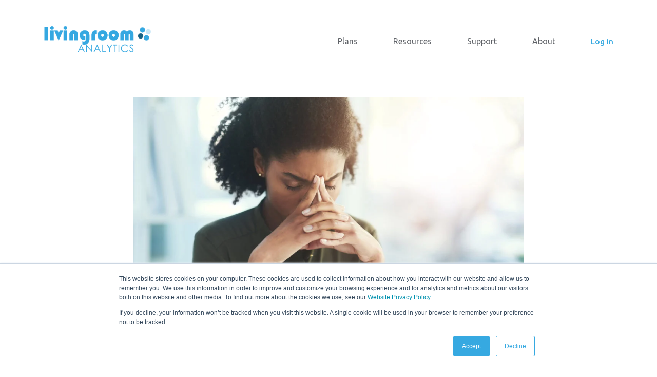

--- FILE ---
content_type: text/html; charset=UTF-8
request_url: https://www.livingroomanalytics.com/6-worrying-signs-of-a-toxic-workplace-community
body_size: 14973
content:
<!doctype html><html lang="en"><head>
    <meta charset="utf-8">
    <title>6 Worrying Signs of a Toxic Workplace Community</title>
    
      <link rel="shortcut icon" href="https://www.livingroomanalytics.com/hubfs/favicon.png">
    
    <meta name="description" content="One of the challenges faced by organizations these days is workplace toxicity. Leaders may be willing to fix this cultural challenge but they are often unaware of the problem.">
    
    
    
    <meta name="viewport" content="width=device-width, initial-scale=1">

    
    <meta property="og:description" content="One of the challenges faced by organizations these days is workplace toxicity. Leaders may be willing to fix this cultural challenge but they are often unaware of the problem.">
    <meta property="og:title" content="6 Worrying Signs of a Toxic Workplace Community">
    <meta name="twitter:description" content="One of the challenges faced by organizations these days is workplace toxicity. Leaders may be willing to fix this cultural challenge but they are often unaware of the problem.">
    <meta name="twitter:title" content="6 Worrying Signs of a Toxic Workplace Community">

    

    
    <style>
a.cta_button{-moz-box-sizing:content-box !important;-webkit-box-sizing:content-box !important;box-sizing:content-box !important;vertical-align:middle}.hs-breadcrumb-menu{list-style-type:none;margin:0px 0px 0px 0px;padding:0px 0px 0px 0px}.hs-breadcrumb-menu-item{float:left;padding:10px 0px 10px 10px}.hs-breadcrumb-menu-divider:before{content:'›';padding-left:10px}.hs-featured-image-link{border:0}.hs-featured-image{float:right;margin:0 0 20px 20px;max-width:50%}@media (max-width: 568px){.hs-featured-image{float:none;margin:0;width:100%;max-width:100%}}.hs-screen-reader-text{clip:rect(1px, 1px, 1px, 1px);height:1px;overflow:hidden;position:absolute !important;width:1px}
</style>

<link rel="stylesheet" href="https://www.livingroomanalytics.com/hubfs/hub_generated/template_assets/1/32099592984/1767106995136/template_main.min.css">
<link rel="stylesheet" href="https://www.livingroomanalytics.com/hubfs/hub_generated/template_assets/1/32099491506/1767106995718/template_theme-overrides.min.css">
<link rel="stylesheet" href="https://www.livingroomanalytics.com/hubfs/hub_generated/module_assets/1/32099592938/1744371022200/module_menu-section.min.css">

  <style>
  #hs_cos_wrapper_widget_1603612555671 hr {
  border:0 none;
  border-bottom-width:1px;
  border-bottom-style:solid;
  border-bottom-color:rgba(204,204,204,1.0);
  margin-left:auto;
  margin-right:auto;
  margin-top:10px;
  margin-bottom:10px;
  width:99%;
}

  </style>


  <style>
  #hs_cos_wrapper_module_1603613837363 hr {
  border:0 none;
  border-bottom-width:1px;
  border-bottom-style:solid;
  border-bottom-color:rgba(204,204,204,1.0);
  margin-left:auto;
  margin-right:auto;
  margin-top:10px;
  margin-bottom:10px;
  width:99%;
}

  </style>

<link rel="stylesheet" href="https://www.livingroomanalytics.com/hubfs/hub_generated/module_assets/1/32099491461/1744371016726/module_social-follow.min.css">

<style>
  #hs_cos_wrapper_footer__follow-me .social-links__icon {
    background-color: rgba(30, 43, 51,0.0);
    border-radius: 4px
  }
  #hs_cos_wrapper_footer__follow-me .social-links__icon svg {
    fill: rgba(255, 255, 255,1.0);
    width: 20px;
    height: 20px;
  }
  #hs_cos_wrapper_footer__follow-me .social-links__icon:hover,
  #hs_cos_wrapper_footer__follow-me .social-links__icon:focus,
  #hs_cos_wrapper_footer__follow-me .social-links__icon:active {
    background-color: rgba(169, 65, 255,0.04);
  }
  #hs_cos_wrapper_footer__follow-me .social-links__icon:hover svg,
  #hs_cos_wrapper_footer__follow-me .social-links__icon:focus svg,
  #hs_cos_wrapper_footer__follow-me .social-links__icon:active svg {
    fill: rgba(169, 65, 255,1.0);
  }
</style>

<style>
  @font-face {
    font-family: "Ubuntu";
    font-weight: 700;
    font-style: normal;
    font-display: swap;
    src: url("/_hcms/googlefonts/Ubuntu/700.woff2") format("woff2"), url("/_hcms/googlefonts/Ubuntu/700.woff") format("woff");
  }
  @font-face {
    font-family: "Ubuntu";
    font-weight: 300;
    font-style: normal;
    font-display: swap;
    src: url("/_hcms/googlefonts/Ubuntu/300.woff2") format("woff2"), url("/_hcms/googlefonts/Ubuntu/300.woff") format("woff");
  }
  @font-face {
    font-family: "Ubuntu";
    font-weight: 500;
    font-style: normal;
    font-display: swap;
    src: url("/_hcms/googlefonts/Ubuntu/500.woff2") format("woff2"), url("/_hcms/googlefonts/Ubuntu/500.woff") format("woff");
  }
  @font-face {
    font-family: "Ubuntu";
    font-weight: 400;
    font-style: normal;
    font-display: swap;
    src: url("/_hcms/googlefonts/Ubuntu/regular.woff2") format("woff2"), url("/_hcms/googlefonts/Ubuntu/regular.woff") format("woff");
  }
  @font-face {
    font-family: "Open Sans";
    font-weight: 400;
    font-style: normal;
    font-display: swap;
    src: url("/_hcms/googlefonts/Open_Sans/regular.woff2") format("woff2"), url("/_hcms/googlefonts/Open_Sans/regular.woff") format("woff");
  }
  @font-face {
    font-family: "Open Sans";
    font-weight: 700;
    font-style: normal;
    font-display: swap;
    src: url("/_hcms/googlefonts/Open_Sans/700.woff2") format("woff2"), url("/_hcms/googlefonts/Open_Sans/700.woff") format("woff");
  }
</style>

<!-- Editor Styles -->
<style id="hs_editor_style" type="text/css">
#hs_cos_wrapper_widget_1603612428587  { display: block !important; padding-bottom: 0px !important }
#hs_cos_wrapper_widget_1603613866146  { display: block !important; padding-bottom: 0px !important; padding-left: 0px !important; padding-right: 0px !important; padding-top: 5px !important }
#hs_cos_wrapper_widget_1603613870271  { display: block !important; padding-bottom: 0px !important; padding-left: 0px !important; padding-top: 0px !important }
#hs_cos_wrapper_module_16038059309599  { display: block !important; padding-bottom: 15px !important }
#hs_cos_wrapper_module_160380593095911  { display: block !important; padding-top: 15px !important }
#hs_cos_wrapper_module_16038062825853  { display: block !important; padding-top: 10px !important }
#hs_cos_wrapper_dnd_area-module-4  { display: block !important; padding-bottom: 15px !important }
#hs_cos_wrapper_widget_1603620281665  { display: block !important; padding-top: 15px !important }
#hs_cos_wrapper_module_16039561238178  { display: block !important; padding-top: 10px !important }
#hs_cos_wrapper_module_160395647509710  { display: block !important; padding-bottom: 15px !important }
#hs_cos_wrapper_module_160395647509712  { display: block !important; padding-top: 15px !important }
#hs_cos_wrapper_widget_1603805559998  { display: block !important; padding-top: 10px !important }
#hs_cos_wrapper_module_160395624883310  { display: block !important; padding-bottom: 15px !important }
#hs_cos_wrapper_module_16039563140788  { display: block !important; padding-top: 10px !important }
#hs_cos_wrapper_module_160395701217910  { display: block !important; padding-bottom: 15px !important }
#hs_cos_wrapper_module_160395701217912  { display: block !important; padding-top: 15px !important }
#hs_cos_wrapper_module_16039569850793  { display: block !important; padding-top: 10px !important }
#hs_cos_wrapper_module_16039570934858  { display: block !important; padding-bottom: 15px !important }
#hs_cos_wrapper_module_16039570590298  { display: block !important; padding-top: 10px !important }
#hs_cos_wrapper_module_16039575364418  { display: block !important; padding-bottom: 15px !important }
#hs_cos_wrapper_module_160395604666910  { display: block !important; padding-bottom: 0px !important }
#hs_cos_wrapper_widget_1603612428587  { display: block !important; padding-bottom: 0px !important }
#hs_cos_wrapper_widget_1603613870271  { display: block !important; padding-bottom: 0px !important; padding-left: 0px !important; padding-top: 0px !important }
#hs_cos_wrapper_widget_1603613866146  { display: block !important; padding-bottom: 0px !important; padding-left: 0px !important; padding-right: 0px !important; padding-top: 5px !important }
#hs_cos_wrapper_module_16038059309599  { display: block !important; padding-bottom: 15px !important }
#hs_cos_wrapper_module_160380593095911  { display: block !important; padding-top: 15px !important }
#hs_cos_wrapper_module_16038062825853  { display: block !important; padding-top: 10px !important }
#hs_cos_wrapper_dnd_area-module-4  { display: block !important; padding-bottom: 15px !important }
#hs_cos_wrapper_widget_1603620281665  { display: block !important; padding-top: 15px !important }
#hs_cos_wrapper_module_16039561238178  { display: block !important; padding-top: 10px !important }
#hs_cos_wrapper_module_160395647509710  { display: block !important; padding-bottom: 15px !important }
#hs_cos_wrapper_module_160395647509712  { display: block !important; padding-top: 15px !important }
#hs_cos_wrapper_widget_1603805559998  { display: block !important; padding-top: 10px !important }
#hs_cos_wrapper_module_160395624883310  { display: block !important; padding-bottom: 15px !important }
#hs_cos_wrapper_module_16039563140788  { display: block !important; padding-top: 10px !important }
#hs_cos_wrapper_module_160395701217910  { display: block !important; padding-bottom: 15px !important }
#hs_cos_wrapper_module_160395701217912  { display: block !important; padding-top: 15px !important }
#hs_cos_wrapper_module_16039569850793  { display: block !important; padding-top: 10px !important }
#hs_cos_wrapper_module_16039570934858  { display: block !important; padding-bottom: 15px !important }
#hs_cos_wrapper_module_16039570590298  { display: block !important; padding-top: 10px !important }
#hs_cos_wrapper_module_16039575364418  { display: block !important; padding-bottom: 15px !important }
#hs_cos_wrapper_module_160395604666910  { display: block !important; padding-bottom: 0px !important }
.dnd_area-row-0-max-width-section-centering > .row-fluid {
  max-width: 800px !important;
  margin-left: auto !important;
  margin-right: auto !important;
}
.dnd_area-row-1-max-width-section-centering > .row-fluid {
  max-width: 800px !important;
  margin-left: auto !important;
  margin-right: auto !important;
}
.dnd_area-row-2-max-width-section-centering > .row-fluid {
  max-width: 800px !important;
  margin-left: auto !important;
  margin-right: auto !important;
}
.dnd_area-row-3-max-width-section-centering > .row-fluid {
  max-width: 800px !important;
  margin-left: auto !important;
  margin-right: auto !important;
}
.dnd_area-row-4-max-width-section-centering > .row-fluid {
  max-width: 600px !important;
  margin-left: auto !important;
  margin-right: auto !important;
}
.dnd_area-row-5-max-width-section-centering > .row-fluid {
  max-width: 800px !important;
  margin-left: auto !important;
  margin-right: auto !important;
}
.dnd_area-row-6-max-width-section-centering > .row-fluid {
  max-width: 600px !important;
  margin-left: auto !important;
  margin-right: auto !important;
}
.dnd_area-row-7-max-width-section-centering > .row-fluid {
  max-width: 800px !important;
  margin-left: auto !important;
  margin-right: auto !important;
}
.dnd_area-row-8-max-width-section-centering > .row-fluid {
  max-width: 600px !important;
  margin-left: auto !important;
  margin-right: auto !important;
}
.dnd_area-row-9-max-width-section-centering > .row-fluid {
  max-width: 800px !important;
  margin-left: auto !important;
  margin-right: auto !important;
}
.dnd_area-row-10-max-width-section-centering > .row-fluid {
  max-width: 600px !important;
  margin-left: auto !important;
  margin-right: auto !important;
}
.dnd_area-row-11-max-width-section-centering > .row-fluid {
  max-width: 800px !important;
  margin-left: auto !important;
  margin-right: auto !important;
}
.dnd_area-row-12-max-width-section-centering > .row-fluid {
  max-width: 600px !important;
  margin-left: auto !important;
  margin-right: auto !important;
}
.dnd_area-row-13-max-width-section-centering > .row-fluid {
  max-width: 800px !important;
  margin-left: auto !important;
  margin-right: auto !important;
}
.dnd_area-row-14-max-width-section-centering > .row-fluid {
  max-width: 600px !important;
  margin-left: auto !important;
  margin-right: auto !important;
}
.dnd_area-row-15-max-width-section-centering > .row-fluid {
  max-width: 800px !important;
  margin-left: auto !important;
  margin-right: auto !important;
}
.dnd_area-row-16-max-width-section-centering > .row-fluid {
  max-width: 600px !important;
  margin-left: auto !important;
  margin-right: auto !important;
}
.dnd_area-row-17-max-width-section-centering > .row-fluid {
  max-width: 800px !important;
  margin-left: auto !important;
  margin-right: auto !important;
}
.widget_1603804616400-flexbox-positioning {
  display: -ms-flexbox !important;
  -ms-flex-direction: column !important;
  -ms-flex-align: center !important;
  -ms-flex-pack: start;
  display: flex !important;
  flex-direction: column !important;
  align-items: center !important;
  justify-content: flex-start;
}
.widget_1603804616400-flexbox-positioning > div {
  max-width: 100%;
  flex-shrink: 0 !important;
}
.widget_1603613866146-flexbox-positioning {
  display: -ms-flexbox !important;
  -ms-flex-direction: column !important;
  -ms-flex-align: center !important;
  -ms-flex-pack: start;
  display: flex !important;
  flex-direction: column !important;
  align-items: center !important;
  justify-content: flex-start;
}
.widget_1603613866146-flexbox-positioning > div {
  max-width: 100%;
  flex-shrink: 0 !important;
}
.module_160380593095910-flexbox-positioning {
  display: -ms-flexbox !important;
  -ms-flex-direction: column !important;
  -ms-flex-align: center !important;
  -ms-flex-pack: start;
  display: flex !important;
  flex-direction: column !important;
  align-items: center !important;
  justify-content: flex-start;
}
.module_160380593095910-flexbox-positioning > div {
  max-width: 100%;
  flex-shrink: 0 !important;
}
.widget_1603805688573-flexbox-positioning {
  display: -ms-flexbox !important;
  -ms-flex-direction: column !important;
  -ms-flex-align: center !important;
  -ms-flex-pack: start;
  display: flex !important;
  flex-direction: column !important;
  align-items: center !important;
  justify-content: flex-start;
}
.widget_1603805688573-flexbox-positioning > div {
  max-width: 100%;
  flex-shrink: 0 !important;
}
.module_160395647509711-flexbox-positioning {
  display: -ms-flexbox !important;
  -ms-flex-direction: column !important;
  -ms-flex-align: center !important;
  -ms-flex-pack: start;
  display: flex !important;
  flex-direction: column !important;
  align-items: center !important;
  justify-content: flex-start;
}
.module_160395647509711-flexbox-positioning > div {
  max-width: 100%;
  flex-shrink: 0 !important;
}
.module_160395701217911-flexbox-positioning {
  display: -ms-flexbox !important;
  -ms-flex-direction: column !important;
  -ms-flex-align: center !important;
  -ms-flex-pack: start;
  display: flex !important;
  flex-direction: column !important;
  align-items: center !important;
  justify-content: flex-start;
}
.module_160395701217911-flexbox-positioning > div {
  max-width: 100%;
  flex-shrink: 0 !important;
}
/* HubSpot Non-stacked Media Query Styles */
@media (min-width:768px) {
  .dnd_area-row-0-vertical-alignment > .row-fluid {
    display: -ms-flexbox !important;
    -ms-flex-direction: row;
    display: flex !important;
    flex-direction: row;
  }
  .dnd_area-row-1-vertical-alignment > .row-fluid {
    display: -ms-flexbox !important;
    -ms-flex-direction: row;
    display: flex !important;
    flex-direction: row;
  }
  .dnd_area-row-2-vertical-alignment > .row-fluid {
    display: -ms-flexbox !important;
    -ms-flex-direction: row;
    display: flex !important;
    flex-direction: row;
  }
  .dnd_area-row-3-vertical-alignment > .row-fluid {
    display: -ms-flexbox !important;
    -ms-flex-direction: row;
    display: flex !important;
    flex-direction: row;
  }
  .dnd_area-row-4-vertical-alignment > .row-fluid {
    display: -ms-flexbox !important;
    -ms-flex-direction: row;
    display: flex !important;
    flex-direction: row;
  }
  .dnd_area-row-5-vertical-alignment > .row-fluid {
    display: -ms-flexbox !important;
    -ms-flex-direction: row;
    display: flex !important;
    flex-direction: row;
  }
  .dnd_area-row-6-vertical-alignment > .row-fluid {
    display: -ms-flexbox !important;
    -ms-flex-direction: row;
    display: flex !important;
    flex-direction: row;
  }
  .dnd_area-row-7-vertical-alignment > .row-fluid {
    display: -ms-flexbox !important;
    -ms-flex-direction: row;
    display: flex !important;
    flex-direction: row;
  }
  .dnd_area-row-8-vertical-alignment > .row-fluid {
    display: -ms-flexbox !important;
    -ms-flex-direction: row;
    display: flex !important;
    flex-direction: row;
  }
  .dnd_area-row-9-vertical-alignment > .row-fluid {
    display: -ms-flexbox !important;
    -ms-flex-direction: row;
    display: flex !important;
    flex-direction: row;
  }
  .dnd_area-row-10-vertical-alignment > .row-fluid {
    display: -ms-flexbox !important;
    -ms-flex-direction: row;
    display: flex !important;
    flex-direction: row;
  }
  .dnd_area-row-11-vertical-alignment > .row-fluid {
    display: -ms-flexbox !important;
    -ms-flex-direction: row;
    display: flex !important;
    flex-direction: row;
  }
  .dnd_area-row-12-vertical-alignment > .row-fluid {
    display: -ms-flexbox !important;
    -ms-flex-direction: row;
    display: flex !important;
    flex-direction: row;
  }
  .dnd_area-row-13-vertical-alignment > .row-fluid {
    display: -ms-flexbox !important;
    -ms-flex-direction: row;
    display: flex !important;
    flex-direction: row;
  }
  .dnd_area-row-14-vertical-alignment > .row-fluid {
    display: -ms-flexbox !important;
    -ms-flex-direction: row;
    display: flex !important;
    flex-direction: row;
  }
  .dnd_area-row-15-vertical-alignment > .row-fluid {
    display: -ms-flexbox !important;
    -ms-flex-direction: row;
    display: flex !important;
    flex-direction: row;
  }
  .dnd_area-row-16-vertical-alignment > .row-fluid {
    display: -ms-flexbox !important;
    -ms-flex-direction: row;
    display: flex !important;
    flex-direction: row;
  }
  .dnd_area-row-17-vertical-alignment > .row-fluid {
    display: -ms-flexbox !important;
    -ms-flex-direction: row;
    display: flex !important;
    flex-direction: row;
  }
  .cell_16036225793632-vertical-alignment {
    display: -ms-flexbox !important;
    -ms-flex-direction: column !important;
    -ms-flex-pack: center !important;
    display: flex !important;
    flex-direction: column !important;
    justify-content: center !important;
  }
  .cell_16036225793632-vertical-alignment > div {
    flex-shrink: 0 !important;
  }
  .cell_16036124287342-vertical-alignment {
    display: -ms-flexbox !important;
    -ms-flex-direction: column !important;
    -ms-flex-pack: center !important;
    display: flex !important;
    flex-direction: column !important;
    justify-content: center !important;
  }
  .cell_16036124287342-vertical-alignment > div {
    flex-shrink: 0 !important;
  }
  .cell_16036138412532-vertical-alignment {
    display: -ms-flexbox !important;
    -ms-flex-direction: column !important;
    -ms-flex-pack: center !important;
    display: flex !important;
    flex-direction: column !important;
    justify-content: center !important;
  }
  .cell_16036138412532-vertical-alignment > div {
    flex-shrink: 0 !important;
  }
  .cell_16036138412532-row-0-vertical-alignment > .row-fluid {
    display: -ms-flexbox !important;
    -ms-flex-direction: row;
    display: flex !important;
    flex-direction: row;
  }
  .cell_1603613870440-vertical-alignment {
    display: -ms-flexbox !important;
    -ms-flex-direction: column !important;
    -ms-flex-pack: center !important;
    display: flex !important;
    flex-direction: column !important;
    justify-content: center !important;
  }
  .cell_1603613870440-vertical-alignment > div {
    flex-shrink: 0 !important;
  }
  .cell_1603613870438-vertical-alignment {
    display: -ms-flexbox !important;
    -ms-flex-direction: column !important;
    -ms-flex-pack: center !important;
    display: flex !important;
    flex-direction: column !important;
    justify-content: center !important;
  }
  .cell_1603613870438-vertical-alignment > div {
    flex-shrink: 0 !important;
  }
  .cell_16038059309592-vertical-alignment {
    display: -ms-flexbox !important;
    -ms-flex-direction: column !important;
    -ms-flex-pack: center !important;
    display: flex !important;
    flex-direction: column !important;
    justify-content: center !important;
  }
  .cell_16038059309592-vertical-alignment > div {
    flex-shrink: 0 !important;
  }
  .cell_16038062825843-vertical-alignment {
    display: -ms-flexbox !important;
    -ms-flex-direction: column !important;
    -ms-flex-pack: center !important;
    display: flex !important;
    flex-direction: column !important;
    justify-content: center !important;
  }
  .cell_16038062825843-vertical-alignment > div {
    flex-shrink: 0 !important;
  }
  .dnd_area-column-3-vertical-alignment {
    display: -ms-flexbox !important;
    -ms-flex-direction: column !important;
    -ms-flex-pack: center !important;
    display: flex !important;
    flex-direction: column !important;
    justify-content: center !important;
  }
  .dnd_area-column-3-vertical-alignment > div {
    flex-shrink: 0 !important;
  }
  .cell_16039561238173-vertical-alignment {
    display: -ms-flexbox !important;
    -ms-flex-direction: column !important;
    -ms-flex-pack: center !important;
    display: flex !important;
    flex-direction: column !important;
    justify-content: center !important;
  }
  .cell_16039561238173-vertical-alignment > div {
    flex-shrink: 0 !important;
  }
  .cell_16039564750973-vertical-alignment {
    display: -ms-flexbox !important;
    -ms-flex-direction: column !important;
    -ms-flex-pack: center !important;
    display: flex !important;
    flex-direction: column !important;
    justify-content: center !important;
  }
  .cell_16039564750973-vertical-alignment > div {
    flex-shrink: 0 !important;
  }
  .cell_16038055602332-vertical-alignment {
    display: -ms-flexbox !important;
    -ms-flex-direction: column !important;
    -ms-flex-pack: center !important;
    display: flex !important;
    flex-direction: column !important;
    justify-content: center !important;
  }
  .cell_16038055602332-vertical-alignment > div {
    flex-shrink: 0 !important;
  }
  .cell_16039562488333-vertical-alignment {
    display: -ms-flexbox !important;
    -ms-flex-direction: column !important;
    -ms-flex-pack: center !important;
    display: flex !important;
    flex-direction: column !important;
    justify-content: center !important;
  }
  .cell_16039562488333-vertical-alignment > div {
    flex-shrink: 0 !important;
  }
  .cell_16039563140783-vertical-alignment {
    display: -ms-flexbox !important;
    -ms-flex-direction: column !important;
    -ms-flex-pack: center !important;
    display: flex !important;
    flex-direction: column !important;
    justify-content: center !important;
  }
  .cell_16039563140783-vertical-alignment > div {
    flex-shrink: 0 !important;
  }
  .cell_16039570121793-vertical-alignment {
    display: -ms-flexbox !important;
    -ms-flex-direction: column !important;
    -ms-flex-pack: center !important;
    display: flex !important;
    flex-direction: column !important;
    justify-content: center !important;
  }
  .cell_16039570121793-vertical-alignment > div {
    flex-shrink: 0 !important;
  }
  .cell_16039569850782-vertical-alignment {
    display: -ms-flexbox !important;
    -ms-flex-direction: column !important;
    -ms-flex-pack: center !important;
    display: flex !important;
    flex-direction: column !important;
    justify-content: center !important;
  }
  .cell_16039569850782-vertical-alignment > div {
    flex-shrink: 0 !important;
  }
  .cell_16039570934853-vertical-alignment {
    display: -ms-flexbox !important;
    -ms-flex-direction: column !important;
    -ms-flex-pack: center !important;
    display: flex !important;
    flex-direction: column !important;
    justify-content: center !important;
  }
  .cell_16039570934853-vertical-alignment > div {
    flex-shrink: 0 !important;
  }
  .cell_16039570590293-vertical-alignment {
    display: -ms-flexbox !important;
    -ms-flex-direction: column !important;
    -ms-flex-pack: center !important;
    display: flex !important;
    flex-direction: column !important;
    justify-content: center !important;
  }
  .cell_16039570590293-vertical-alignment > div {
    flex-shrink: 0 !important;
  }
  .cell_16039575364413-vertical-alignment {
    display: -ms-flexbox !important;
    -ms-flex-direction: column !important;
    -ms-flex-pack: center !important;
    display: flex !important;
    flex-direction: column !important;
    justify-content: center !important;
  }
  .cell_16039575364413-vertical-alignment > div {
    flex-shrink: 0 !important;
  }
  .cell_1603957146573-vertical-alignment {
    display: -ms-flexbox !important;
    -ms-flex-direction: column !important;
    -ms-flex-pack: center !important;
    display: flex !important;
    flex-direction: column !important;
    justify-content: center !important;
  }
  .cell_1603957146573-vertical-alignment > div {
    flex-shrink: 0 !important;
  }
  .cell_16039560466693-vertical-alignment {
    display: -ms-flexbox !important;
    -ms-flex-direction: column !important;
    -ms-flex-pack: center !important;
    display: flex !important;
    flex-direction: column !important;
    justify-content: center !important;
  }
  .cell_16039560466693-vertical-alignment > div {
    flex-shrink: 0 !important;
  }
}
/* HubSpot Styles (default) */
.dnd_area-row-0-padding {
  padding-top: 30px !important;
  padding-bottom: 0px !important;
}
.dnd_area-row-1-padding {
  padding-top: 0px !important;
  padding-bottom: 0px !important;
}
.dnd_area-row-2-padding {
  padding-top: 0px !important;
  padding-bottom: 0px !important;
}
.dnd_area-row-3-padding {
  padding-top: 10px !important;
  padding-bottom: 10px !important;
}
.dnd_area-row-4-padding {
  padding-top: 10px !important;
  padding-bottom: 10px !important;
}
.dnd_area-row-5-padding {
  padding-top: 30px !important;
  padding-bottom: 10px !important;
}
.dnd_area-row-6-padding {
  padding-top: 10px !important;
  padding-bottom: 10px !important;
}
.dnd_area-row-7-padding {
  padding-top: 30px !important;
  padding-bottom: 10px !important;
}
.dnd_area-row-8-padding {
  padding-top: 10px !important;
  padding-bottom: 10px !important;
}
.dnd_area-row-9-padding {
  padding-top: 30px !important;
  padding-bottom: 10px !important;
}
.dnd_area-row-10-padding {
  padding-top: 10px !important;
  padding-bottom: 10px !important;
}
.dnd_area-row-11-padding {
  padding-top: 30px !important;
  padding-bottom: 10px !important;
}
.dnd_area-row-12-padding {
  padding-top: 10px !important;
  padding-bottom: 10px !important;
}
.dnd_area-row-13-padding {
  padding-top: 30px !important;
  padding-bottom: 10px !important;
}
.dnd_area-row-14-padding {
  padding-top: 10px !important;
  padding-bottom: 10px !important;
}
.dnd_area-row-15-padding {
  padding-top: 30px !important;
  padding-bottom: 10px !important;
}
.dnd_area-row-16-padding {
  padding-top: 30px !important;
}
.dnd_area-row-16-background-layers {
  background-image: linear-gradient(rgba(54, 169, 225, 0.2), rgba(54, 169, 225, 0.2)) !important;
  background-position: left top !important;
  background-size: auto !important;
  background-repeat: no-repeat !important;
}
.dnd_area-row-17-padding {
  padding-top: 30px !important;
  padding-bottom: 10px !important;
}
.cell_16036124287342-padding {
  padding-top: 0px !important;
  padding-bottom: 0px !important;
}
.cell_16036138412532-padding {
  padding-top: 0px !important;
  padding-bottom: 0px !important;
}
.cell_1603613870440-padding {
  padding-bottom: 15px !important;
  padding-left: 0px !important;
}
.cell_1603613870438-padding {
  padding-bottom: 12px !important;
  padding-left: 0px !important;
  padding-right: 0px !important;
}
.cell_16038062825843-background-layers {
  background-image: linear-gradient(rgba(169, 65, 255, 0.15), rgba(169, 65, 255, 0.15)) !important;
  background-position: left top !important;
  background-size: auto !important;
  background-repeat: no-repeat !important;
}
.cell_16039561238173-background-layers {
  background-image: linear-gradient(rgba(169, 65, 255, 0.15), rgba(169, 65, 255, 0.15)) !important;
  background-position: left top !important;
  background-size: auto !important;
  background-repeat: no-repeat !important;
}
.cell_16038055602332-background-layers {
  background-image: linear-gradient(rgba(169, 65, 255, 0.15), rgba(169, 65, 255, 0.15)) !important;
  background-position: left top !important;
  background-size: auto !important;
  background-repeat: no-repeat !important;
}
.cell_16039563140783-background-layers {
  background-image: linear-gradient(rgba(169, 65, 255, 0.15), rgba(169, 65, 255, 0.15)) !important;
  background-position: left top !important;
  background-size: auto !important;
  background-repeat: no-repeat !important;
}
.cell_16039569850782-background-layers {
  background-image: linear-gradient(rgba(169, 65, 255, 0.15), rgba(169, 65, 255, 0.15)) !important;
  background-position: left top !important;
  background-size: auto !important;
  background-repeat: no-repeat !important;
}
.cell_16039570590293-background-layers {
  background-image: linear-gradient(rgba(169, 65, 255, 0.15), rgba(169, 65, 255, 0.15)) !important;
  background-position: left top !important;
  background-size: auto !important;
  background-repeat: no-repeat !important;
}
</style>
    

    
<!--  Added by GoogleAnalytics integration -->
<script>
var _hsp = window._hsp = window._hsp || [];
_hsp.push(['addPrivacyConsentListener', function(consent) { if (consent.allowed || (consent.categories && consent.categories.analytics)) {
  (function(i,s,o,g,r,a,m){i['GoogleAnalyticsObject']=r;i[r]=i[r]||function(){
  (i[r].q=i[r].q||[]).push(arguments)},i[r].l=1*new Date();a=s.createElement(o),
  m=s.getElementsByTagName(o)[0];a.async=1;a.src=g;m.parentNode.insertBefore(a,m)
})(window,document,'script','//www.google-analytics.com/analytics.js','ga');
  ga('create','UA-110827466-1','auto');
  ga('send','pageview');
}}]);
</script>

<!-- /Added by GoogleAnalytics integration -->

<!--  Added by GoogleTagManager integration -->
<script>
var _hsp = window._hsp = window._hsp || [];
window.dataLayer = window.dataLayer || [];
function gtag(){dataLayer.push(arguments);}

var useGoogleConsentModeV2 = true;
var waitForUpdateMillis = 1000;



var hsLoadGtm = function loadGtm() {
    if(window._hsGtmLoadOnce) {
      return;
    }

    if (useGoogleConsentModeV2) {

      gtag('set','developer_id.dZTQ1Zm',true);

      gtag('consent', 'default', {
      'ad_storage': 'denied',
      'analytics_storage': 'denied',
      'ad_user_data': 'denied',
      'ad_personalization': 'denied',
      'wait_for_update': waitForUpdateMillis
      });

      _hsp.push(['useGoogleConsentModeV2'])
    }

    (function(w,d,s,l,i){w[l]=w[l]||[];w[l].push({'gtm.start':
    new Date().getTime(),event:'gtm.js'});var f=d.getElementsByTagName(s)[0],
    j=d.createElement(s),dl=l!='dataLayer'?'&l='+l:'';j.async=true;j.src=
    'https://www.googletagmanager.com/gtm.js?id='+i+dl;f.parentNode.insertBefore(j,f);
    })(window,document,'script','dataLayer','GTM-NZT8S2M');

    window._hsGtmLoadOnce = true;
};

_hsp.push(['addPrivacyConsentListener', function(consent){
  if(consent.allowed || (consent.categories && consent.categories.analytics)){
    hsLoadGtm();
  }
}]);

</script>

<!-- /Added by GoogleTagManager integration -->

    <link rel="canonical" href="https://www.livingroomanalytics.com/6-worrying-signs-of-a-toxic-workplace-community">


<meta property="og:image" content="https://www.livingroomanalytics.com/hubfs/Worrying-2.jpg">
<meta property="og:image:width" content="1024">
<meta property="og:image:height" content="683">
<meta property="og:image:alt" content="Employee feeling exhausted">
<meta name="twitter:image" content="https://www.livingroomanalytics.com/hubfs/Worrying-2.jpg">
<meta name="twitter:image:alt" content="Employee feeling exhausted">

<meta property="og:url" content="https://www.livingroomanalytics.com/6-worrying-signs-of-a-toxic-workplace-community">
<meta name="twitter:card" content="summary_large_image">
<meta http-equiv="content-language" content="en">





<style>
div.span12, div.span6 div.row-fluid-wrapper {border-radius: 20px;}
</style>
  <meta name="generator" content="HubSpot"></head>
  <body>
<!--  Added by GoogleTagManager integration -->
<noscript><iframe src="https://www.googletagmanager.com/ns.html?id=GTM-NZT8S2M" height="0" width="0" style="display:none;visibility:hidden"></iframe></noscript>

<!-- /Added by GoogleTagManager integration -->

    <div class="body-wrapper   hs-content-id-36698706748 hs-site-page page ">
      
        <div data-global-resource-path="Livingroom/templates/partials/header.html"><header class="header">
  <div class="header__container">

    
    <div class="header__logo">
      <div id="hs_cos_wrapper_header_logo" class="hs_cos_wrapper hs_cos_wrapper_widget hs_cos_wrapper_type_module widget-type-logo" style="" data-hs-cos-general-type="widget" data-hs-cos-type="module">
  






















  
  <span id="hs_cos_wrapper_header_logo_hs_logo_widget" class="hs_cos_wrapper hs_cos_wrapper_widget hs_cos_wrapper_type_logo" style="" data-hs-cos-general-type="widget" data-hs-cos-type="logo"><a href="http://livingroomanalytics.com" id="hs-link-header_logo_hs_logo_widget" style="border-width:0px;border:0px;"><img src="https://www.livingroomanalytics.com/hs-fs/hubfs/Logo%20LA.png?width=1370&amp;height=496&amp;name=Logo%20LA.png" class="hs-image-widget " height="496" style="height: auto;width:1370px;border-width:0px;border:0px;" width="1370" alt="Logo LA" title="Logo LA" srcset="https://www.livingroomanalytics.com/hs-fs/hubfs/Logo%20LA.png?width=685&amp;height=248&amp;name=Logo%20LA.png 685w, https://www.livingroomanalytics.com/hs-fs/hubfs/Logo%20LA.png?width=1370&amp;height=496&amp;name=Logo%20LA.png 1370w, https://www.livingroomanalytics.com/hs-fs/hubfs/Logo%20LA.png?width=2055&amp;height=744&amp;name=Logo%20LA.png 2055w, https://www.livingroomanalytics.com/hs-fs/hubfs/Logo%20LA.png?width=2740&amp;height=992&amp;name=Logo%20LA.png 2740w, https://www.livingroomanalytics.com/hs-fs/hubfs/Logo%20LA.png?width=3425&amp;height=1240&amp;name=Logo%20LA.png 3425w, https://www.livingroomanalytics.com/hs-fs/hubfs/Logo%20LA.png?width=4110&amp;height=1488&amp;name=Logo%20LA.png 4110w" sizes="(max-width: 1370px) 100vw, 1370px"></a></span>
</div>
    </div>

    
    <div class="header__menu">
      <input type="checkbox" id="nav-toggle">
      <label class="header__navigation-toggle" for="nav-toggle">
        <span class="header__mobile-menu-open-icon">
          <svg version="1.0" xmlns="http://www.w3.org/2000/svg" viewbox="0 0 448 512" width="24" aria-labelledby="bars1" role="img"><title id="bars1">Open main menu</title><g id="bars1_layer"><path d="M16 132h416c8.837 0 16-7.163 16-16V76c0-8.837-7.163-16-16-16H16C7.163 60 0 67.163 0 76v40c0 8.837 7.163 16 16 16zm0 160h416c8.837 0 16-7.163 16-16v-40c0-8.837-7.163-16-16-16H16c-8.837 0-16 7.163-16 16v40c0 8.837 7.163 16 16 16zm0 160h416c8.837 0 16-7.163 16-16v-40c0-8.837-7.163-16-16-16H16c-8.837 0-16 7.163-16 16v40c0 8.837 7.163 16 16 16z" /></g></svg>
        </span>
        <span class="header__mobile-menu-close-icon">
          <svg version="1.0" xmlns="http://www.w3.org/2000/svg" viewbox="0 0 384 512" width="24" aria-labelledby="times2" role="img"><title id="times2">Close main menu</title><g id="times2_layer"><path d="M323.1 441l53.9-53.9c9.4-9.4 9.4-24.5 0-33.9L279.8 256l97.2-97.2c9.4-9.4 9.4-24.5 0-33.9L323.1 71c-9.4-9.4-24.5-9.4-33.9 0L192 168.2 94.8 71c-9.4-9.4-24.5-9.4-33.9 0L7 124.9c-9.4 9.4-9.4 24.5 0 33.9l97.2 97.2L7 353.2c-9.4 9.4-9.4 24.5 0 33.9L60.9 441c9.4 9.4 24.5 9.4 33.9 0l97.2-97.2 97.2 97.2c9.3 9.3 24.5 9.3 33.9 0z" /></g></svg>
        </span>
      </label>
      <div class="header__navigation">
        <div id="hs_cos_wrapper_header_navigation_primary" class="hs_cos_wrapper hs_cos_wrapper_widget hs_cos_wrapper_type_module" style="" data-hs-cos-general-type="widget" data-hs-cos-type="module">





























<nav aria-label="Main menu" class="navigation-primary">
  
  
  <ul class="submenu level-1">
    
      

  <li class="no-submenu menu-item">
    <a href="https://www.livingroomanalytics.com/plans?hsLang=en" class="menu-link">Plans</a>

    
  </li>


    
      

  <li class="has-submenu menu-item">
    <a href="https://www.livingroomanalytics.com/resources?hsLang=en" class="menu-link">Resources</a>

    
      <input type="checkbox" id="Resources" class="submenu-toggle">
      <label class="menu-arrow" for="Resources">
        <span class="menu-child-toggle-icon">
          <svg version="1.0" xmlns="http://www.w3.org/2000/svg" viewbox="0 0 448 512" width="16" aria-labelledby="chevron-down3" role="img"><title id="chevron-down3">Open the submenu</title><g id="chevron-down3_layer"><path d="M207.029 381.476L12.686 187.132c-9.373-9.373-9.373-24.569 0-33.941l22.667-22.667c9.357-9.357 24.522-9.375 33.901-.04L224 284.505l154.745-154.021c9.379-9.335 24.544-9.317 33.901.04l22.667 22.667c9.373 9.373 9.373 24.569 0 33.941L240.971 381.476c-9.373 9.372-24.569 9.372-33.942 0z" /></g></svg>
        </span>
      </label>
      
  
  <ul class="submenu level-2">
    
      

  <li class="no-submenu menu-item">
    <a href="https://www.livingroomanalytics.com/resources?hsLang=en" class="menu-link">Resource Center</a>

    
  </li>


    
      

  <li class="no-submenu menu-item">
    <a href="https://www.livingroomanalytics.com/resources-videos?hsLang=en" class="menu-link">Videos</a>

    
  </li>


    
      

  <li class="no-submenu menu-item">
    <a href="https://www.livingroomanalytics.com/resources-articles?hsLang=en" class="menu-link">Articles</a>

    
  </li>


    
      

  <li class="no-submenu menu-item">
    <a href="https://www.livingroomanalytics.com/customer-stories?hsLang=en" class="menu-link">Customer Stories</a>

    
  </li>


    
      

  <li class="no-submenu menu-item">
    <a href="https://www.livingroomanalytics.com/resources-whitepapers?hsLang=en" class="menu-link">Whitepapers</a>

    
  </li>


    
  </ul>

    
  </li>


    
      

  <li class="no-submenu menu-item">
    <a href="https://www.livingroomanalytics.com/support?hsLang=en" class="menu-link">Support</a>

    
  </li>


    
      

  <li class="has-submenu menu-item">
    <a href="https://www.livingroomanalytics.com/about?hsLang=en" class="menu-link">About</a>

    
      <input type="checkbox" id="About" class="submenu-toggle">
      <label class="menu-arrow" for="About">
        <span class="menu-child-toggle-icon">
          <svg version="1.0" xmlns="http://www.w3.org/2000/svg" viewbox="0 0 448 512" width="16" aria-labelledby="chevron-down4" role="img"><title id="chevron-down4">Open the submenu</title><g id="chevron-down4_layer"><path d="M207.029 381.476L12.686 187.132c-9.373-9.373-9.373-24.569 0-33.941l22.667-22.667c9.357-9.357 24.522-9.375 33.901-.04L224 284.505l154.745-154.021c9.379-9.335 24.544-9.317 33.901.04l22.667 22.667c9.373 9.373 9.373 24.569 0 33.941L240.971 381.476c-9.373 9.372-24.569 9.372-33.942 0z" /></g></svg>
        </span>
      </label>
      
  
  <ul class="submenu level-2">
    
      

  <li class="no-submenu menu-item">
    <a href="https://www.livingroomanalytics.com/about?hsLang=en" class="menu-link">About Livingroom</a>

    
  </li>


    
      

  <li class="no-submenu menu-item">
    <a href="https://www.livingroomanalytics.com/contact?hsLang=en" class="menu-link">Contact Us</a>

    
  </li>


    
  </ul>

    
  </li>


    
      

  <li class="no-submenu menu-item">
    <a href="https://platform.livingroomanalytics.com" class="menu-link">Log in</a>

    
  </li>


    
  </ul>

</nav></div>
      </div>
    </div>

    
    

  </div>
</header></div>
      

      
<main class="body-container-wrapper">
  <div class="container-fluid body-container body-container--blank-page">
<div class="row-fluid-wrapper">
<div class="row-fluid">
<div class="span12 widget-span widget-type-cell " style="" data-widget-type="cell" data-x="0" data-w="12">

<div class="row-fluid-wrapper row-depth-1 row-number-1 dnd_area-row-0-max-width-section-centering dnd_area-row-0-vertical-alignment dnd-section dnd_area-row-0-padding">
<div class="row-fluid ">
<div class="span12 widget-span widget-type-cell cell_16036225793632-vertical-alignment dnd-column" style="" data-widget-type="cell" data-x="0" data-w="12">

<div class="row-fluid-wrapper row-depth-1 row-number-2 dnd-row">
<div class="row-fluid ">
<div class="span12 widget-span widget-type-custom_widget widget_1603804616400-flexbox-positioning dnd-module" style="" data-widget-type="custom_widget" data-x="0" data-w="12">
<div id="hs_cos_wrapper_widget_1603804616400" class="hs_cos_wrapper hs_cos_wrapper_widget hs_cos_wrapper_type_module widget-type-linked_image" style="" data-hs-cos-general-type="widget" data-hs-cos-type="module">
    






  



<span id="hs_cos_wrapper_widget_1603804616400_" class="hs_cos_wrapper hs_cos_wrapper_widget hs_cos_wrapper_type_linked_image" style="" data-hs-cos-general-type="widget" data-hs-cos-type="linked_image"><img src="https://www.livingroomanalytics.com/hubfs/toxic-workplace-1024x683.jpg" class="hs-image-widget " style="max-width: 100%; height: auto;" alt="Employee feeling exhausted" title="Employee feeling exhausted"></span></div>

</div><!--end widget-span -->
</div><!--end row-->
</div><!--end row-wrapper -->

<div class="row-fluid-wrapper row-depth-1 row-number-3 dnd-row">
<div class="row-fluid ">
<div class="span12 widget-span widget-type-custom_widget dnd-module" style="" data-widget-type="custom_widget" data-x="0" data-w="12">
<div id="hs_cos_wrapper_widget_1603622579224" class="hs_cos_wrapper hs_cos_wrapper_widget hs_cos_wrapper_type_module widget-type-rich_text" style="" data-hs-cos-general-type="widget" data-hs-cos-type="module"><span id="hs_cos_wrapper_widget_1603622579224_" class="hs_cos_wrapper hs_cos_wrapper_widget hs_cos_wrapper_type_rich_text" style="" data-hs-cos-general-type="widget" data-hs-cos-type="rich_text"><p style="font-size: 18px;"><a href="/resources?hsLang=en" rel="noopener"><span style="color: #36a9e1;">Resources </span></a>/ <a href="/resources-articles?hsLang=en" rel="noopener"><span style="color: #36a9e1;">Articles</span> </a>/ 6 Worrying Signs of a Toxic Workplace Community</p></span></div>

</div><!--end widget-span -->
</div><!--end row-->
</div><!--end row-wrapper -->

</div><!--end widget-span -->
</div><!--end row-->
</div><!--end row-wrapper -->

<div class="row-fluid-wrapper row-depth-1 row-number-4 dnd_area-row-1-padding dnd_area-row-1-vertical-alignment dnd_area-row-1-max-width-section-centering dnd-section">
<div class="row-fluid ">
<div class="span12 widget-span widget-type-cell dnd-column cell_16036124287342-padding cell_16036124287342-vertical-alignment" style="" data-widget-type="cell" data-x="0" data-w="12">

<div class="row-fluid-wrapper row-depth-1 row-number-5 dnd-row">
<div class="row-fluid ">
<div class="span12 widget-span widget-type-custom_widget dnd-module" style="" data-widget-type="custom_widget" data-x="0" data-w="12">
<div id="hs_cos_wrapper_widget_1603612428587" class="hs_cos_wrapper hs_cos_wrapper_widget hs_cos_wrapper_type_module widget-type-rich_text" style="" data-hs-cos-general-type="widget" data-hs-cos-type="module"><span id="hs_cos_wrapper_widget_1603612428587_" class="hs_cos_wrapper hs_cos_wrapper_widget hs_cos_wrapper_type_rich_text" style="" data-hs-cos-general-type="widget" data-hs-cos-type="rich_text"><h2 id="article-title">6 Worrying Signs of a Toxic Workplace Community</h2></span></div>

</div><!--end widget-span -->
</div><!--end row-->
</div><!--end row-wrapper -->

<div class="row-fluid-wrapper row-depth-1 row-number-6 dnd-row">
<div class="row-fluid ">
<div class="span12 widget-span widget-type-custom_widget dnd-module" style="" data-widget-type="custom_widget" data-x="0" data-w="12">
<div id="hs_cos_wrapper_widget_1603612555671" class="hs_cos_wrapper hs_cos_wrapper_widget hs_cos_wrapper_type_module" style="" data-hs-cos-general-type="widget" data-hs-cos-type="module">







<hr></div>

</div><!--end widget-span -->
</div><!--end row-->
</div><!--end row-wrapper -->

</div><!--end widget-span -->
</div><!--end row-->
</div><!--end row-wrapper -->

<div class="row-fluid-wrapper row-depth-1 row-number-7 dnd_area-row-2-padding dnd_area-row-2-max-width-section-centering dnd-section dnd_area-row-2-vertical-alignment">
<div class="row-fluid ">
<div class="span12 widget-span widget-type-cell cell_16036138412532-vertical-alignment dnd-column cell_16036138412532-padding" style="" data-widget-type="cell" data-x="0" data-w="12">

<div class="row-fluid-wrapper row-depth-1 row-number-8 cell_16036138412532-row-0-vertical-alignment dnd-row">
<div class="row-fluid ">
<div class="span1 widget-span widget-type-cell cell_1603613870438-padding dnd-column cell_1603613870438-vertical-alignment" style="" data-widget-type="cell" data-x="0" data-w="1">

<div class="row-fluid-wrapper row-depth-1 row-number-9 dnd-row">
<div class="row-fluid ">
<div class="span12 widget-span widget-type-custom_widget widget_1603613866146-flexbox-positioning dnd-module" style="" data-widget-type="custom_widget" data-x="0" data-w="12">
<div id="hs_cos_wrapper_widget_1603613866146" class="hs_cos_wrapper hs_cos_wrapper_widget hs_cos_wrapper_type_module widget-type-linked_image" style="" data-hs-cos-general-type="widget" data-hs-cos-type="module">
    






  



<span id="hs_cos_wrapper_widget_1603613866146_" class="hs_cos_wrapper hs_cos_wrapper_widget hs_cos_wrapper_type_linked_image" style="" data-hs-cos-general-type="widget" data-hs-cos-type="linked_image"><a href="https://www.linkedin.com/in/roarvbovim/" target="_blank" id="hs-link-widget_1603613866146_" rel="noopener" style="border-width:0px;border:0px;"><img src="https://www.livingroomanalytics.com/hs-fs/hubfs/Roar%2c%20round.jpg?width=354&amp;height=354&amp;name=Roar%2c%20round.jpg" class="hs-image-widget " width="354" height="354" style="max-width: 100%; height: auto;" alt="Roar V. Bovim" title="Roar V. Bovim" srcset="https://www.livingroomanalytics.com/hs-fs/hubfs/Roar%2c%20round.jpg?width=177&amp;height=177&amp;name=Roar%2c%20round.jpg 177w, https://www.livingroomanalytics.com/hs-fs/hubfs/Roar%2c%20round.jpg?width=354&amp;height=354&amp;name=Roar%2c%20round.jpg 354w, https://www.livingroomanalytics.com/hs-fs/hubfs/Roar%2c%20round.jpg?width=531&amp;height=531&amp;name=Roar%2c%20round.jpg 531w, https://www.livingroomanalytics.com/hs-fs/hubfs/Roar%2c%20round.jpg?width=708&amp;height=708&amp;name=Roar%2c%20round.jpg 708w, https://www.livingroomanalytics.com/hs-fs/hubfs/Roar%2c%20round.jpg?width=885&amp;height=885&amp;name=Roar%2c%20round.jpg 885w, https://www.livingroomanalytics.com/hs-fs/hubfs/Roar%2c%20round.jpg?width=1062&amp;height=1062&amp;name=Roar%2c%20round.jpg 1062w" sizes="(max-width: 354px) 100vw, 354px"></a></span></div>

</div><!--end widget-span -->
</div><!--end row-->
</div><!--end row-wrapper -->

</div><!--end widget-span -->
<div class="span11 widget-span widget-type-cell cell_1603613870440-padding cell_1603613870440-vertical-alignment dnd-column" style="" data-widget-type="cell" data-x="1" data-w="11">

<div class="row-fluid-wrapper row-depth-1 row-number-10 dnd-row">
<div class="row-fluid ">
<div class="span12 widget-span widget-type-custom_widget dnd-module" style="" data-widget-type="custom_widget" data-x="0" data-w="12">
<div id="hs_cos_wrapper_widget_1603613870271" class="hs_cos_wrapper hs_cos_wrapper_widget hs_cos_wrapper_type_module widget-type-rich_text" style="" data-hs-cos-general-type="widget" data-hs-cos-type="module"><span id="hs_cos_wrapper_widget_1603613870271_" class="hs_cos_wrapper hs_cos_wrapper_widget hs_cos_wrapper_type_rich_text" style="" data-hs-cos-general-type="widget" data-hs-cos-type="rich_text"><div style="line-height: 1;"><span style="font-size: 16px;">Roar V. Bovim<br></span><span style="font-size: 12px;">CEO &amp; Founder @Livingroom</span></div></span></div>

</div><!--end widget-span -->
</div><!--end row-->
</div><!--end row-wrapper -->

</div><!--end widget-span -->
</div><!--end row-->
</div><!--end row-wrapper -->

<div class="row-fluid-wrapper row-depth-1 row-number-11 dnd-row">
<div class="row-fluid ">
<div class="span12 widget-span widget-type-custom_widget dnd-module" style="" data-widget-type="custom_widget" data-x="0" data-w="12">
<div id="hs_cos_wrapper_module_1603613837363" class="hs_cos_wrapper hs_cos_wrapper_widget hs_cos_wrapper_type_module" style="" data-hs-cos-general-type="widget" data-hs-cos-type="module">







<hr></div>

</div><!--end widget-span -->
</div><!--end row-->
</div><!--end row-wrapper -->

</div><!--end widget-span -->
</div><!--end row-->
</div><!--end row-wrapper -->

<div class="row-fluid-wrapper row-depth-1 row-number-12 dnd_area-row-3-max-width-section-centering dnd-section dnd_area-row-3-padding dnd_area-row-3-vertical-alignment">
<div class="row-fluid ">
<div class="span12 widget-span widget-type-cell dnd-column cell_16038059309592-vertical-alignment" style="" data-widget-type="cell" data-x="0" data-w="12">

<div class="row-fluid-wrapper row-depth-1 row-number-13 dnd-row">
<div class="row-fluid ">
<div class="span12 widget-span widget-type-custom_widget dnd-module" style="" data-widget-type="custom_widget" data-x="0" data-w="12">
<div id="hs_cos_wrapper_module_16038059309599" class="hs_cos_wrapper hs_cos_wrapper_widget hs_cos_wrapper_type_module widget-type-rich_text" style="" data-hs-cos-general-type="widget" data-hs-cos-type="module"><span id="hs_cos_wrapper_module_16038059309599_" class="hs_cos_wrapper hs_cos_wrapper_widget hs_cos_wrapper_type_rich_text" style="" data-hs-cos-general-type="widget" data-hs-cos-type="rich_text"><div id="pg-8046-2">
<div data-overlay="true" data-overlay-color="#000000">
<div id="pgc-8046-2-0">
<div id="panel-8046-2-0-0" data-index="6">
<div data-title-color="#443f3f" data-headings-color="#443f3f">
<p style="font-size: 20px;">For many employees, the actual work they’re doing is the easiest part of their job. What they find hard and making work a struggle, is the surrounding negative energy and toxicity of the workplace community.&nbsp;According to one&nbsp;<a href="https://www.inc.com/john-eades/research-on-hundreds-of-companies-showed-that-toxic-cultures-have-these-characteristics.html"><span style="color: #36a9e1;">study</span></a><span>&nbsp;</span>by<span>&nbsp;</span><strong>Inc.com</strong>, toxic workplace cultures made up 11.3% of the companies researched. In<strong><span>&nbsp;</span>toxic workplace communities</strong>, the productivity and general well-being of the employees are negatively affected by the people or office atmosphere to the point that just the thought of going to work can make the employees tired and depressed.</p>
<p style="font-size: 20px;">Toxic workplace communities can have severe consequences. Typically, toxic communities lead to employee disengagement, bad employer reputation, and even sickness.&nbsp;<span style="color: #36a9e1;"><a href="https://www.cdc.gov/niosh/docs/99-101/" style="color: #36a9e1;">Research</a></span><span>&nbsp;</span>by<span>&nbsp;</span><strong>Centers for Disease Control and Prevention</strong><span>&nbsp;</span>has shown that stressful work environments increase absenteeism. It also causes employees to get sick more often which in turn decreases productivity.</p>
<p style="font-size: 20px;">Workplace communities don’t become toxic overnight. Usually, it is the result of months or years of overlooking the culture of the company. There are signs that can indicate whether the work environment is toxic or not. Sometimes, the signs are easy to spot and fix. Many times, however, the root of workplace toxicity goes deeper. It is linked with more subtle social and cultural undertones that leaders may not be aware of. To address toxic workplace communities, it is critical for leaders to keep an eye on their organizational culture and to identify both the open and hidden signs. Let’s have a look at 6 signs both leaders and employees should be aware of and avoid.</p>
</div>
</div>
</div>
</div>
</div></span></div>

</div><!--end widget-span -->
</div><!--end row-->
</div><!--end row-wrapper -->

<div class="row-fluid-wrapper row-depth-1 row-number-14 dnd-row">
<div class="row-fluid ">
<div class="span12 widget-span widget-type-custom_widget module_160380593095910-flexbox-positioning dnd-module" style="" data-widget-type="custom_widget" data-x="0" data-w="12">
<div id="hs_cos_wrapper_module_160380593095910" class="hs_cos_wrapper hs_cos_wrapper_widget hs_cos_wrapper_type_module widget-type-linked_image" style="" data-hs-cos-general-type="widget" data-hs-cos-type="module">
    






  



<span id="hs_cos_wrapper_module_160380593095910_" class="hs_cos_wrapper hs_cos_wrapper_widget hs_cos_wrapper_type_linked_image" style="" data-hs-cos-general-type="widget" data-hs-cos-type="linked_image"><img src="https://www.livingroomanalytics.com/hubfs/Toxic-1024x683.jpg" class="hs-image-widget " style="max-width: 100%; height: auto;" alt="Employees arguing in the office" title="Employees arguing in the office"></span></div>

</div><!--end widget-span -->
</div><!--end row-->
</div><!--end row-wrapper -->

<div class="row-fluid-wrapper row-depth-1 row-number-15 dnd-row">
<div class="row-fluid ">
<div class="span12 widget-span widget-type-custom_widget dnd-module" style="" data-widget-type="custom_widget" data-x="0" data-w="12">
<div id="hs_cos_wrapper_module_160380593095911" class="hs_cos_wrapper hs_cos_wrapper_widget hs_cos_wrapper_type_module widget-type-rich_text" style="" data-hs-cos-general-type="widget" data-hs-cos-type="module"><span id="hs_cos_wrapper_module_160380593095911_" class="hs_cos_wrapper hs_cos_wrapper_widget hs_cos_wrapper_type_rich_text" style="" data-hs-cos-general-type="widget" data-hs-cos-type="rich_text"><div id="pg-8046-2">
<div data-overlay="true" data-overlay-color="#000000">
<div id="pgc-8046-2-0">
<div id="panel-8046-2-0-0" data-index="6">
<div data-title-color="#443f3f" data-headings-color="#443f3f">
<h3><span style="color: #33475b;">1. The Workplace Morale is Low</span></h3>
<p style="font-size: 18px;"><span style="font-size: 20px;">One of the first signs of a toxic community is&nbsp;<strong>low morale among employees</strong>. We are talking about something more than occasional bad days. In a toxic environment, low morale seems to always be present around the office. Moreover, people don’t communicate openly, smile, or joke, and no one appears to be happy to be working in that environment. Interactions also seem to be more formal rather than friendly.</span></p>
<p style="font-size: 18px;"><span style="font-size: 20px;">Contrary, people working in thriving workplace communities share high morale to accomplish tasks. In thriving environments, it’s natural for employees to smile and engage in friendly relationships with each other and it becomes clear how engaged, productive, and happy they are.</span></p>
</div>
</div>
</div>
</div>
</div></span></div>

</div><!--end widget-span -->
</div><!--end row-->
</div><!--end row-wrapper -->

</div><!--end widget-span -->
</div><!--end row-->
</div><!--end row-wrapper -->

<div class="row-fluid-wrapper row-depth-1 row-number-16 dnd-section dnd_area-row-4-max-width-section-centering dnd_area-row-4-padding dnd_area-row-4-vertical-alignment">
<div class="row-fluid ">
<div class="span12 widget-span widget-type-cell cell_16038062825843-background-layers cell_16038062825843-vertical-alignment dnd-column cell_16038062825843-background-color" style="" data-widget-type="cell" data-x="0" data-w="12">

<div class="row-fluid-wrapper row-depth-1 row-number-17 dnd-row">
<div class="row-fluid ">
<div class="span12 widget-span widget-type-custom_widget dnd-module" style="" data-widget-type="custom_widget" data-x="0" data-w="12">
<div id="hs_cos_wrapper_module_16038062825853" class="hs_cos_wrapper hs_cos_wrapper_widget hs_cos_wrapper_type_module widget-type-rich_text" style="" data-hs-cos-general-type="widget" data-hs-cos-type="module"><span id="hs_cos_wrapper_module_16038062825853_" class="hs_cos_wrapper hs_cos_wrapper_widget hs_cos_wrapper_type_rich_text" style="" data-hs-cos-general-type="widget" data-hs-cos-type="rich_text"><p><strong>Signs of a Toxic Workplace Community: How to Spot Low Workplace Morale</strong></p>
<p><em>Take a look around the office. Are people smiling, laughing, or having chit chats over a cup of coffee? Do people seem happy and positive? Are the conversations friendly and open? If your answer is “no” to all these questions, it is very likely that low workplace morale is present in your workplace.</em></p></span></div>

</div><!--end widget-span -->
</div><!--end row-->
</div><!--end row-wrapper -->

</div><!--end widget-span -->
</div><!--end row-->
</div><!--end row-wrapper -->

<div class="row-fluid-wrapper row-depth-1 row-number-18 dnd-section dnd_area-row-5-max-width-section-centering dnd_area-row-5-padding dnd_area-row-5-vertical-alignment">
<div class="row-fluid ">
<div class="span12 widget-span widget-type-cell dnd-column dnd_area-column-3-vertical-alignment" style="" data-widget-type="cell" data-x="0" data-w="12">

<div class="row-fluid-wrapper row-depth-1 row-number-19 dnd-row">
<div class="row-fluid ">
<div class="span12 widget-span widget-type-custom_widget dnd-module" style="" data-widget-type="custom_widget" data-x="0" data-w="12">
<div id="hs_cos_wrapper_dnd_area-module-4" class="hs_cos_wrapper hs_cos_wrapper_widget hs_cos_wrapper_type_module widget-type-rich_text" style="" data-hs-cos-general-type="widget" data-hs-cos-type="module"><span id="hs_cos_wrapper_dnd_area-module-4_" class="hs_cos_wrapper hs_cos_wrapper_widget hs_cos_wrapper_type_rich_text" style="" data-hs-cos-general-type="widget" data-hs-cos-type="rich_text"><div id="pg-8046-2">
<div data-overlay="true" data-overlay-color="#000000">
<div id="pgc-8046-2-0">
<div id="panel-8046-2-0-0" data-index="6">
<div data-title-color="#443f3f" data-headings-color="#443f3f">
<h3><span style="color: #33475b;">2. There Is Poor Communication</span></h3>
<p><strong>Poor communication</strong><span>&nbsp;</span>between employees and management is another sign of toxicity. According to a<span>&nbsp;</span><span style="color: #36a9e1;"><a href="https://www.shrm.org/resourcesandtools/hr-topics/employee-relations/pages/toxic-workplace-culture-report.aspx" style="color: #36a9e1;">study</a></span><span>&nbsp;</span>conducted by<span>&nbsp;</span><strong>SHRM</strong><span>&nbsp;</span>(Society for Human Resource Management), nearly 3 in 10 employees believe their managers don’t encourage a culture of open and transparent communication. In these cases, managers and employees seldom interact. Even when they do, the information typically flows top-down with managers giving instructions to their subordinates, who have no autonomy. Moreover, when there is poor communication, the collaboration between management and employees might also be negatively affected and employees become reluctant to ask questions.</p>
<p><span style="color: #36a9e1;"><a href="https://link.springer.com/article/10.1023/A:1013826126058" style="color: #36a9e1;">Research</a></span><span>&nbsp;</span>on leadership has shown that employees look at their leaders for cues on how to behave in the workplace. Therefore, the communication problem between management and employees typically spills in the rest of the organization. As a result, employees stop seeing the value in communicating and collaborating with each other. Instead of engaging in personal interactions, the employees prefer using other communications means, such as emails or text messages.</p>
</div>
</div>
</div>
</div>
</div></span></div>

</div><!--end widget-span -->
</div><!--end row-->
</div><!--end row-wrapper -->

<div class="row-fluid-wrapper row-depth-1 row-number-20 dnd-row">
<div class="row-fluid ">
<div class="span12 widget-span widget-type-custom_widget widget_1603805688573-flexbox-positioning dnd-module" style="" data-widget-type="custom_widget" data-x="0" data-w="12">
<div id="hs_cos_wrapper_widget_1603805688573" class="hs_cos_wrapper hs_cos_wrapper_widget hs_cos_wrapper_type_module widget-type-linked_image" style="" data-hs-cos-general-type="widget" data-hs-cos-type="module">
    






  



<span id="hs_cos_wrapper_widget_1603805688573_" class="hs_cos_wrapper hs_cos_wrapper_widget hs_cos_wrapper_type_linked_image" style="" data-hs-cos-general-type="widget" data-hs-cos-type="linked_image"><img src="https://www.livingroomanalytics.com/hubfs/Toxic2-1024x683.jpg" class="hs-image-widget " style="max-width: 100%; height: auto;" alt="Employee feeling overwhelmed in a meeting" title="Employee feeling overwhelmed in a meeting"></span></div>

</div><!--end widget-span -->
</div><!--end row-->
</div><!--end row-wrapper -->

<div class="row-fluid-wrapper row-depth-1 row-number-21 dnd-row">
<div class="row-fluid ">
<div class="span12 widget-span widget-type-custom_widget dnd-module" style="" data-widget-type="custom_widget" data-x="0" data-w="12">
<div id="hs_cos_wrapper_widget_1603620281665" class="hs_cos_wrapper hs_cos_wrapper_widget hs_cos_wrapper_type_module widget-type-rich_text" style="" data-hs-cos-general-type="widget" data-hs-cos-type="module"><span id="hs_cos_wrapper_widget_1603620281665_" class="hs_cos_wrapper hs_cos_wrapper_widget hs_cos_wrapper_type_rich_text" style="" data-hs-cos-general-type="widget" data-hs-cos-type="rich_text"><div id="pg-8046-2">
<div data-overlay="true" data-overlay-color="#000000">
<div id="pgc-8046-2-0">
<div id="panel-8046-2-0-0" data-index="6">
<div data-title-color="#443f3f" data-headings-color="#443f3f">
<p style="font-size: 20px;"><span>The consequences of poor communication are that employees fail to understand the company’s goals and what is expected of them. They don’t get the necessary information to do their job which can lead to work repetition, lower productivity, and to difficulties in implementing new processes.</span></p>
</div>
</div>
</div>
</div>
</div></span></div>

</div><!--end widget-span -->
</div><!--end row-->
</div><!--end row-wrapper -->

</div><!--end widget-span -->
</div><!--end row-->
</div><!--end row-wrapper -->

<div class="row-fluid-wrapper row-depth-1 row-number-22 dnd_area-row-6-padding dnd_area-row-6-vertical-alignment dnd-section dnd_area-row-6-max-width-section-centering">
<div class="row-fluid ">
<div class="span12 widget-span widget-type-cell cell_16039561238173-background-layers cell_16039561238173-background-color cell_16039561238173-vertical-alignment dnd-column" style="" data-widget-type="cell" data-x="0" data-w="12">

<div class="row-fluid-wrapper row-depth-1 row-number-23 dnd-row">
<div class="row-fluid ">
<div class="span12 widget-span widget-type-custom_widget dnd-module" style="" data-widget-type="custom_widget" data-x="0" data-w="12">
<div id="hs_cos_wrapper_module_16039561238178" class="hs_cos_wrapper hs_cos_wrapper_widget hs_cos_wrapper_type_module widget-type-rich_text" style="" data-hs-cos-general-type="widget" data-hs-cos-type="module"><span id="hs_cos_wrapper_module_16039561238178_" class="hs_cos_wrapper hs_cos_wrapper_widget hs_cos_wrapper_type_rich_text" style="" data-hs-cos-general-type="widget" data-hs-cos-type="rich_text"><p><strong>Signs of a Toxic Workplace Community: How to Spot Poor Communication</strong></p>
<p><em>Are employees communicating frequently with each other? Are they communicating in person or through text messages and emails? Do they have the necessary information to get work done? Is there a collaborative relationship between management and employees?</em></p></span></div>

</div><!--end widget-span -->
</div><!--end row-->
</div><!--end row-wrapper -->

</div><!--end widget-span -->
</div><!--end row-->
</div><!--end row-wrapper -->

<div class="row-fluid-wrapper row-depth-1 row-number-24 dnd_area-row-7-vertical-alignment dnd-section dnd_area-row-7-max-width-section-centering dnd_area-row-7-padding">
<div class="row-fluid ">
<div class="span12 widget-span widget-type-cell cell_16039564750973-vertical-alignment dnd-column" style="" data-widget-type="cell" data-x="0" data-w="12">

<div class="row-fluid-wrapper row-depth-1 row-number-25 dnd-row">
<div class="row-fluid ">
<div class="span12 widget-span widget-type-custom_widget dnd-module" style="" data-widget-type="custom_widget" data-x="0" data-w="12">
<div id="hs_cos_wrapper_module_160395647509710" class="hs_cos_wrapper hs_cos_wrapper_widget hs_cos_wrapper_type_module widget-type-rich_text" style="" data-hs-cos-general-type="widget" data-hs-cos-type="module"><span id="hs_cos_wrapper_module_160395647509710_" class="hs_cos_wrapper hs_cos_wrapper_widget hs_cos_wrapper_type_rich_text" style="" data-hs-cos-general-type="widget" data-hs-cos-type="rich_text"><div id="pg-8046-2">
<div data-overlay="true" data-overlay-color="#000000">
<div id="pgc-8046-2-0">
<div id="panel-8046-2-0-0" data-index="6">
<div data-title-color="#443f3f" data-headings-color="#443f3f">
<h3><span style="color: #33475b;">3. Employee Turnover is High</span></h3>
<p>One of the clearest signs of a toxic workplace community is<span>&nbsp;</span><strong>high employee turnover</strong>. When the work environment offers only low morale and stress, people start looking for better places to work and eventually leave the company. As stated by<span>&nbsp;</span><span style="color: #36a9e1;"><a href="https://medium.com/@CallDoctorAmina/the-1-toxicity-factor-at-work-7847d0c6756c" style="color: #36a9e1;">Dr. Amina Aitsi-Selmi</a></span>, a renowned coach and consultant in careers and leadership: “<em>People don’t leave jobs. They leave toxic workplace cultures</em>”.</p>
<p>It is normal that people want to pursue better career opportunities. However, when people keep leaving on their own accord – maybe after being in the organization only for a few months – it’s a good chance that it is due to cultural issues.<span>&nbsp;</span><span style="color: #36a9e1;"><strong><a href="https://www.shrm.org/resourcesandtools/hr-topics/employee-relations/pages/toxic-workplace-culture-report.aspx" style="color: #36a9e1;">SHRM</a></strong></span><span>&nbsp;</span>reports that, for 1 in 5 employees, culture was the reason why they left their company.</p>
<p>&nbsp;</p>
</div>
</div>
</div>
</div>
</div></span></div>

</div><!--end widget-span -->
</div><!--end row-->
</div><!--end row-wrapper -->

<div class="row-fluid-wrapper row-depth-1 row-number-26 dnd-row">
<div class="row-fluid ">
<div class="span12 widget-span widget-type-custom_widget dnd-module module_160395647509711-flexbox-positioning" style="" data-widget-type="custom_widget" data-x="0" data-w="12">
<div id="hs_cos_wrapper_module_160395647509711" class="hs_cos_wrapper hs_cos_wrapper_widget hs_cos_wrapper_type_module widget-type-linked_image" style="" data-hs-cos-general-type="widget" data-hs-cos-type="module">
    






  



<span id="hs_cos_wrapper_module_160395647509711_" class="hs_cos_wrapper hs_cos_wrapper_widget hs_cos_wrapper_type_linked_image" style="" data-hs-cos-general-type="widget" data-hs-cos-type="linked_image"><img src="https://www.livingroomanalytics.com/hubfs/Toxic3-1024x683.jpg" class="hs-image-widget " style="max-width: 100%; height: auto;" alt="Tired employee sitting in front of his laptop in an office" title="Tired employee sitting in front of his laptop in an office"></span></div>

</div><!--end widget-span -->
</div><!--end row-->
</div><!--end row-wrapper -->

<div class="row-fluid-wrapper row-depth-1 row-number-27 dnd-row">
<div class="row-fluid ">
<div class="span12 widget-span widget-type-custom_widget dnd-module" style="" data-widget-type="custom_widget" data-x="0" data-w="12">
<div id="hs_cos_wrapper_module_160395647509712" class="hs_cos_wrapper hs_cos_wrapper_widget hs_cos_wrapper_type_module widget-type-rich_text" style="" data-hs-cos-general-type="widget" data-hs-cos-type="module"><span id="hs_cos_wrapper_module_160395647509712_" class="hs_cos_wrapper hs_cos_wrapper_widget hs_cos_wrapper_type_rich_text" style="" data-hs-cos-general-type="widget" data-hs-cos-type="rich_text"><div id="pg-8046-2">
<div data-overlay="true" data-overlay-color="#000000">
<div id="pgc-8046-2-0">
<div id="panel-8046-2-0-0" data-index="6">
<div data-title-color="#443f3f" data-headings-color="#443f3f">
<p style="font-size: 20px;"><span>Since there are many reasons behind employee turnover, it is important to understand the factors contributing to it. Take a look at exit surveys and interviews and see if they highlight the same concerns. You can also investigate if the high turnover is limited to one department or rather something that is characteristic to the entire organization. Doing this may give you a starting point for identifying where the cultural issues are in your company.</span></p>
</div>
</div>
</div>
</div>
</div></span></div>

</div><!--end widget-span -->
</div><!--end row-->
</div><!--end row-wrapper -->

</div><!--end widget-span -->
</div><!--end row-->
</div><!--end row-wrapper -->

<div class="row-fluid-wrapper row-depth-1 row-number-28 dnd_area-row-8-max-width-section-centering dnd-section dnd_area-row-8-padding dnd_area-row-8-vertical-alignment">
<div class="row-fluid ">
<div class="span12 widget-span widget-type-cell cell_16038055602332-vertical-alignment cell_16038055602332-background-layers cell_16038055602332-background-color dnd-column" style="" data-widget-type="cell" data-x="0" data-w="12">

<div class="row-fluid-wrapper row-depth-1 row-number-29 dnd-row">
<div class="row-fluid ">
<div class="span12 widget-span widget-type-custom_widget dnd-module" style="" data-widget-type="custom_widget" data-x="0" data-w="12">
<div id="hs_cos_wrapper_widget_1603805559998" class="hs_cos_wrapper hs_cos_wrapper_widget hs_cos_wrapper_type_module widget-type-rich_text" style="" data-hs-cos-general-type="widget" data-hs-cos-type="module"><span id="hs_cos_wrapper_widget_1603805559998_" class="hs_cos_wrapper hs_cos_wrapper_widget hs_cos_wrapper_type_rich_text" style="" data-hs-cos-general-type="widget" data-hs-cos-type="rich_text"><p><strong>Signs of a Toxic Workplace Community: How to Spot Whether Toxicity is the Reason Behind Employee Turnover</strong></p>
<p><em>What are the turnover reasons invoked by your former employees? Can you identify a pattern of common concerns? Is the high turnover characteristic to a specific department or to the entire organization?</em></p></span></div>

</div><!--end widget-span -->
</div><!--end row-->
</div><!--end row-wrapper -->

</div><!--end widget-span -->
</div><!--end row-->
</div><!--end row-wrapper -->

<div class="row-fluid-wrapper row-depth-1 row-number-30 dnd_area-row-9-max-width-section-centering dnd-section dnd_area-row-9-padding dnd_area-row-9-vertical-alignment">
<div class="row-fluid ">
<div class="span12 widget-span widget-type-cell cell_16039562488333-vertical-alignment dnd-column" style="" data-widget-type="cell" data-x="0" data-w="12">

<div class="row-fluid-wrapper row-depth-1 row-number-31 dnd-row">
<div class="row-fluid ">
<div class="span12 widget-span widget-type-custom_widget dnd-module" style="" data-widget-type="custom_widget" data-x="0" data-w="12">
<div id="hs_cos_wrapper_module_160395624883310" class="hs_cos_wrapper hs_cos_wrapper_widget hs_cos_wrapper_type_module widget-type-rich_text" style="" data-hs-cos-general-type="widget" data-hs-cos-type="module"><span id="hs_cos_wrapper_module_160395624883310_" class="hs_cos_wrapper hs_cos_wrapper_widget hs_cos_wrapper_type_rich_text" style="" data-hs-cos-general-type="widget" data-hs-cos-type="rich_text"><div id="pg-8046-2">
<div data-overlay="true" data-overlay-color="#000000">
<div id="pgc-8046-2-0">
<div id="panel-8046-2-0-0" data-index="6">
<div data-title-color="#443f3f" data-headings-color="#443f3f">
<h3><span style="color: #33475b;">4. The Workplace is Filled with Gossip and Cliques</span></h3>
<p>While having best friends at work is common and natural, in a toxic workplace community, the<span>&nbsp;</span><strong>cliques</strong><span>&nbsp;</span>are not based on friendship. They rather serve the purpose of<span>&nbsp;</span><strong>gossiping and spreading rumors.<span>&nbsp;</span></strong>In a toxic environment that is filled with drama, infighting, and tensions, it seems natural to be alone.</p>
<p>At this point, competition stops being productive and gives way to sabotage among the different cliques and groups. Instead of collaborating, people start working against each other and focusing on personal goals rather than the shared goal of the organization.</p>
</div>
</div>
</div>
</div>
</div></span></div>

</div><!--end widget-span -->
</div><!--end row-->
</div><!--end row-wrapper -->

</div><!--end widget-span -->
</div><!--end row-->
</div><!--end row-wrapper -->

<div class="row-fluid-wrapper row-depth-1 row-number-32 dnd-section dnd_area-row-10-padding dnd_area-row-10-max-width-section-centering dnd_area-row-10-vertical-alignment">
<div class="row-fluid ">
<div class="span12 widget-span widget-type-cell cell_16039563140783-background-color cell_16039563140783-vertical-alignment cell_16039563140783-background-layers dnd-column" style="" data-widget-type="cell" data-x="0" data-w="12">

<div class="row-fluid-wrapper row-depth-1 row-number-33 dnd-row">
<div class="row-fluid ">
<div class="span12 widget-span widget-type-custom_widget dnd-module" style="" data-widget-type="custom_widget" data-x="0" data-w="12">
<div id="hs_cos_wrapper_module_16039563140788" class="hs_cos_wrapper hs_cos_wrapper_widget hs_cos_wrapper_type_module widget-type-rich_text" style="" data-hs-cos-general-type="widget" data-hs-cos-type="module"><span id="hs_cos_wrapper_module_16039563140788_" class="hs_cos_wrapper hs_cos_wrapper_widget hs_cos_wrapper_type_rich_text" style="" data-hs-cos-general-type="widget" data-hs-cos-type="rich_text"><p><strong>Signs of a Toxic Workplace Community: How to Spot Gossip and Cliques</strong></p>
<p><em>Are people talking only within their group? How are the relationships among the group members? Are they based on genuine friendship? Is there a lot of infighting in the office? Are employees asking for feedback and input?</em></p></span></div>

</div><!--end widget-span -->
</div><!--end row-->
</div><!--end row-wrapper -->

</div><!--end widget-span -->
</div><!--end row-->
</div><!--end row-wrapper -->

<div class="row-fluid-wrapper row-depth-1 row-number-34 dnd_area-row-11-vertical-alignment dnd-section dnd_area-row-11-max-width-section-centering dnd_area-row-11-padding">
<div class="row-fluid ">
<div class="span12 widget-span widget-type-cell cell_16039570121793-vertical-alignment dnd-column" style="" data-widget-type="cell" data-x="0" data-w="12">

<div class="row-fluid-wrapper row-depth-1 row-number-35 dnd-row">
<div class="row-fluid ">
<div class="span12 widget-span widget-type-custom_widget dnd-module" style="" data-widget-type="custom_widget" data-x="0" data-w="12">
<div id="hs_cos_wrapper_module_160395701217910" class="hs_cos_wrapper hs_cos_wrapper_widget hs_cos_wrapper_type_module widget-type-rich_text" style="" data-hs-cos-general-type="widget" data-hs-cos-type="module"><span id="hs_cos_wrapper_module_160395701217910_" class="hs_cos_wrapper hs_cos_wrapper_widget hs_cos_wrapper_type_rich_text" style="" data-hs-cos-general-type="widget" data-hs-cos-type="rich_text"><div id="pg-8046-2">
<div data-overlay="true" data-overlay-color="#000000">
<div id="pgc-8046-2-0">
<div id="panel-8046-2-0-0" data-index="6">
<div data-title-color="#443f3f" data-headings-color="#443f3f">
<h3><span style="color: #33475b;">5. Employees Are Afraid of Their Boss and of Giving Feedback</span></h3>
<p>When<span>&nbsp;</span><strong>employees are afraid of their boss or hesitant to voice their concerns</strong>, it’s a clear sign of toxicity. According to<span>&nbsp;</span><span style="color: #36a9e1;"><strong><a href="https://www.shrm.org/resourcesandtools/hr-topics/employee-relations/pages/toxic-workplace-culture-report.aspx" style="color: #36a9e1;">SHRM</a></strong></span>, almost 25% of employees don’t feel safe voicing their opinions about work-related issues. It should be borne in mind that fear is very different from respect. People who avoid meeting their boss in the corridor or are hesitant to speak during meetings, indicate fear.</p>
<p>When leaders insult or yell at employees, people become afraid of asking questions. Employees fear that they will be called out for not understanding what was being discussed. Furthermore, they become reluctant to speak their mind or provide feedback, even when faced with impossible goals they must reach. The fear is also manifested in the employees’ concerns since they worry all the time about who is being well regarded by the boss and what the boss is saying about them. As a result, there is a decrease in engagement and productivity.</p>
</div>
</div>
</div>
</div>
</div></span></div>

</div><!--end widget-span -->
</div><!--end row-->
</div><!--end row-wrapper -->

<div class="row-fluid-wrapper row-depth-1 row-number-36 dnd-row">
<div class="row-fluid ">
<div class="span12 widget-span widget-type-custom_widget module_160395701217911-flexbox-positioning dnd-module" style="" data-widget-type="custom_widget" data-x="0" data-w="12">
<div id="hs_cos_wrapper_module_160395701217911" class="hs_cos_wrapper hs_cos_wrapper_widget hs_cos_wrapper_type_module widget-type-linked_image" style="" data-hs-cos-general-type="widget" data-hs-cos-type="module">
    






  



<span id="hs_cos_wrapper_module_160395701217911_" class="hs_cos_wrapper hs_cos_wrapper_widget hs_cos_wrapper_type_linked_image" style="" data-hs-cos-general-type="widget" data-hs-cos-type="linked_image"><img src="https://www.livingroomanalytics.com/hubfs/Toxic4-1024x683.jpg" class="hs-image-widget " style="max-width: 100%; height: auto;" alt="Frustrated manager arguing with colleagues in a meeting" title="Frustrated manager arguing with colleagues in a meeting"></span></div>

</div><!--end widget-span -->
</div><!--end row-->
</div><!--end row-wrapper -->

<div class="row-fluid-wrapper row-depth-1 row-number-37 dnd-row">
<div class="row-fluid ">
<div class="span12 widget-span widget-type-custom_widget dnd-module" style="" data-widget-type="custom_widget" data-x="0" data-w="12">
<div id="hs_cos_wrapper_module_160395701217912" class="hs_cos_wrapper hs_cos_wrapper_widget hs_cos_wrapper_type_module widget-type-rich_text" style="" data-hs-cos-general-type="widget" data-hs-cos-type="module"><span id="hs_cos_wrapper_module_160395701217912_" class="hs_cos_wrapper hs_cos_wrapper_widget hs_cos_wrapper_type_rich_text" style="" data-hs-cos-general-type="widget" data-hs-cos-type="rich_text"><div id="pg-8046-2">
<div data-overlay="true" data-overlay-color="#000000">
<div id="pgc-8046-2-0">
<div id="panel-8046-2-0-0" data-index="6">
<div data-title-color="#443f3f" data-headings-color="#443f3f">
<p style="font-size: 20px;"><span>What’s more, the bad behavior promoted by the boss can have trickle-down effects in the company, since employees look to their leaders for behavioral cues. Therefore, when leaders behave rudely, they provide prior examples of inappropriate and toxic behaviors that are eventually adopted by the rest of the organization.</span></p>
</div>
</div>
</div>
</div>
</div></span></div>

</div><!--end widget-span -->
</div><!--end row-->
</div><!--end row-wrapper -->

</div><!--end widget-span -->
</div><!--end row-->
</div><!--end row-wrapper -->

<div class="row-fluid-wrapper row-depth-1 row-number-38 dnd_area-row-12-vertical-alignment dnd_area-row-12-padding dnd-section dnd_area-row-12-max-width-section-centering">
<div class="row-fluid ">
<div class="span12 widget-span widget-type-cell cell_16039569850782-background-layers cell_16039569850782-background-color cell_16039569850782-vertical-alignment dnd-column" style="" data-widget-type="cell" data-x="0" data-w="12">

<div class="row-fluid-wrapper row-depth-1 row-number-39 dnd-row">
<div class="row-fluid ">
<div class="span12 widget-span widget-type-custom_widget dnd-module" style="" data-widget-type="custom_widget" data-x="0" data-w="12">
<div id="hs_cos_wrapper_module_16039569850793" class="hs_cos_wrapper hs_cos_wrapper_widget hs_cos_wrapper_type_module widget-type-rich_text" style="" data-hs-cos-general-type="widget" data-hs-cos-type="module"><span id="hs_cos_wrapper_module_16039569850793_" class="hs_cos_wrapper hs_cos_wrapper_widget hs_cos_wrapper_type_rich_text" style="" data-hs-cos-general-type="widget" data-hs-cos-type="rich_text"><p><strong>Signs of a Toxic Workplace Community: How to Spot Fear</strong></p>
<p><em>Are your employees speaking openly during meetings? Do they share their opinions, solutions, and ideas with you? Are they voicing their concerns when there are problems in the organization? Do you encourage your employees to be open and speak their minds? When was the last time you were given feedback?</em></p></span></div>

</div><!--end widget-span -->
</div><!--end row-->
</div><!--end row-wrapper -->

</div><!--end widget-span -->
</div><!--end row-->
</div><!--end row-wrapper -->

<div class="row-fluid-wrapper row-depth-1 row-number-40 dnd_area-row-13-padding dnd_area-row-13-max-width-section-centering dnd_area-row-13-vertical-alignment dnd-section">
<div class="row-fluid ">
<div class="span12 widget-span widget-type-cell cell_16039570934853-vertical-alignment dnd-column" style="" data-widget-type="cell" data-x="0" data-w="12">

<div class="row-fluid-wrapper row-depth-1 row-number-41 dnd-row">
<div class="row-fluid ">
<div class="span12 widget-span widget-type-custom_widget dnd-module" style="" data-widget-type="custom_widget" data-x="0" data-w="12">
<div id="hs_cos_wrapper_module_16039570934858" class="hs_cos_wrapper hs_cos_wrapper_widget hs_cos_wrapper_type_module widget-type-rich_text" style="" data-hs-cos-general-type="widget" data-hs-cos-type="module"><span id="hs_cos_wrapper_module_16039570934858_" class="hs_cos_wrapper hs_cos_wrapper_widget hs_cos_wrapper_type_rich_text" style="" data-hs-cos-general-type="widget" data-hs-cos-type="rich_text"><div id="pg-8046-2">
<div data-overlay="true" data-overlay-color="#000000">
<div id="pgc-8046-2-0">
<div id="panel-8046-2-0-0" data-index="6">
<div data-title-color="#443f3f" data-headings-color="#443f3f">
<h3><span style="color: #33475b;">6. There is Little Employee Recognition</span></h3>
<p>The sixth sign of workplace toxicity is a lack of employee recognition. According to a<span>&nbsp;</span><span style="color: #36a9e1;"><a href="https://resources.achievers.com/resources/2020-engagement-retention-report/" style="color: #36a9e1;">report</a></span><span>&nbsp;</span>by<span>&nbsp;</span><strong>Achievers</strong>, 82% of employees wished they received more recognition for their work. Nearly 20% reported that the recognition from their boss was “horrible”. Moreover, a<span>&nbsp;</span><span style="color: #36a9e1;"><a href="https://www.shrm.org/resourcesandtools/hr-topics/employee-relations/pages/toxic-workplace-culture-report.aspx" style="color: #36a9e1;">study</a></span><span>&nbsp;</span>by<span>&nbsp;</span><strong>SHRM</strong><span>&nbsp;</span>revealed that almost 25% of employees don’t feel respected and valued at work. In toxic environments, even when employees are rewarded, they are rewarded for following the rules and instructions given by their bosses. The rewards are never or seldom the result of innovative ideas.</p>
<p>The lack of recognition can result in employee demoralization and disengagement. Employees can also lose interest to do their job well, which eventually leads to decreased performance. Moreover, since the lack of recognition causes low morale among employees, it further contributes to workplace toxicity.</p>
</div>
</div>
</div>
</div>
</div></span></div>

</div><!--end widget-span -->
</div><!--end row-->
</div><!--end row-wrapper -->

</div><!--end widget-span -->
</div><!--end row-->
</div><!--end row-wrapper -->

<div class="row-fluid-wrapper row-depth-1 row-number-42 dnd_area-row-14-max-width-section-centering dnd_area-row-14-vertical-alignment dnd-section dnd_area-row-14-padding">
<div class="row-fluid ">
<div class="span12 widget-span widget-type-cell cell_16039570590293-vertical-alignment cell_16039570590293-background-layers cell_16039570590293-background-color dnd-column" style="" data-widget-type="cell" data-x="0" data-w="12">

<div class="row-fluid-wrapper row-depth-1 row-number-43 dnd-row">
<div class="row-fluid ">
<div class="span12 widget-span widget-type-custom_widget dnd-module" style="" data-widget-type="custom_widget" data-x="0" data-w="12">
<div id="hs_cos_wrapper_module_16039570590298" class="hs_cos_wrapper hs_cos_wrapper_widget hs_cos_wrapper_type_module widget-type-rich_text" style="" data-hs-cos-general-type="widget" data-hs-cos-type="module"><span id="hs_cos_wrapper_module_16039570590298_" class="hs_cos_wrapper hs_cos_wrapper_widget hs_cos_wrapper_type_rich_text" style="" data-hs-cos-general-type="widget" data-hs-cos-type="rich_text"><p><strong>Signs of a Toxic Workplace Community: How to Spot Lack of Employee Recognition</strong></p>
<p><em>When was the last time you recognized and rewarded your employees? Do you have a recognition program in place? Are your employees properly rewarded for coming up with breakthrough ideas and for pushing for needed change?</em></p></span></div>

</div><!--end widget-span -->
</div><!--end row-->
</div><!--end row-wrapper -->

</div><!--end widget-span -->
</div><!--end row-->
</div><!--end row-wrapper -->

<div class="row-fluid-wrapper row-depth-1 row-number-44 dnd-section dnd_area-row-15-max-width-section-centering dnd_area-row-15-vertical-alignment dnd_area-row-15-padding">
<div class="row-fluid ">
<div class="span12 widget-span widget-type-cell cell_16039575364413-vertical-alignment dnd-column" style="" data-widget-type="cell" data-x="0" data-w="12">

<div class="row-fluid-wrapper row-depth-1 row-number-45 dnd-row">
<div class="row-fluid ">
<div class="span12 widget-span widget-type-custom_widget dnd-module" style="" data-widget-type="custom_widget" data-x="0" data-w="12">
<div id="hs_cos_wrapper_module_16039575364418" class="hs_cos_wrapper hs_cos_wrapper_widget hs_cos_wrapper_type_module widget-type-rich_text" style="" data-hs-cos-general-type="widget" data-hs-cos-type="module"><span id="hs_cos_wrapper_module_16039575364418_" class="hs_cos_wrapper hs_cos_wrapper_widget hs_cos_wrapper_type_rich_text" style="" data-hs-cos-general-type="widget" data-hs-cos-type="rich_text"><div id="pg-8046-2">
<div data-overlay="true" data-overlay-color="#000000">
<div id="pgc-8046-2-0">
<div id="panel-8046-2-0-0" data-index="6">
<div data-title-color="#443f3f" data-headings-color="#443f3f">
<h3><span style="color: #33475b;">Connecting the Lines</span></h3>
<p>A toxic workplace community can have several negative consequences both on the employees and on the company, such as sickness, disengagement, lower productivity, and a bad employer reputation. Thus, eliminating the toxicity becomes key for leaders who wish to establish a thriving culture, where employees are happy, motivated, and are able to perform their job well.</p>
<p>However, before trying to “fix” the culture, leaders need to understand and identify the signs of the toxic environment, which are often hidden. In this article, I have discussed the 6 most important signs of a toxic workplace community: low morale, poor communication, high employee turnover, gossip and cliques, fear, and little employee recognition. By first identifying these signs, leaders can get a better idea of where the cultural problems are.</p>
</div>
</div>
</div>
</div>
</div></span></div>

</div><!--end widget-span -->
</div><!--end row-->
</div><!--end row-wrapper -->

</div><!--end widget-span -->
</div><!--end row-->
</div><!--end row-wrapper -->

<div class="row-fluid-wrapper row-depth-1 row-number-46 dnd_area-row-16-background-layers dnd_area-row-16-padding dnd-section dnd_area-row-16-background-color dnd_area-row-16-max-width-section-centering dnd_area-row-16-vertical-alignment">
<div class="row-fluid ">
<div class="span12 widget-span widget-type-cell cell_1603957146573-vertical-alignment dnd-column" style="" data-widget-type="cell" data-x="0" data-w="12">

<div class="row-fluid-wrapper row-depth-1 row-number-47 dnd-row">
<div class="row-fluid ">
<div class="span12 widget-span widget-type-custom_widget dnd-module" style="" data-widget-type="custom_widget" data-x="0" data-w="12">
<div id="hs_cos_wrapper_widget_1603961730509" class="hs_cos_wrapper hs_cos_wrapper_widget hs_cos_wrapper_type_module widget-type-rich_text" style="" data-hs-cos-general-type="widget" data-hs-cos-type="module"><span id="hs_cos_wrapper_widget_1603961730509_" class="hs_cos_wrapper hs_cos_wrapper_widget hs_cos_wrapper_type_rich_text" style="" data-hs-cos-general-type="widget" data-hs-cos-type="rich_text"><h3 style="text-align: center;"><span style="color: #33475b;">Want to read more articles like this? Join the Livingroom Newsletter</span></h3></span></div>

</div><!--end widget-span -->
</div><!--end row-->
</div><!--end row-wrapper -->

<div class="row-fluid-wrapper row-depth-1 row-number-48 dnd-row">
<div class="row-fluid ">
<div class="span12 widget-span widget-type-custom_widget dnd-module" style="" data-widget-type="custom_widget" data-x="0" data-w="12">
<div id="hs_cos_wrapper_widget_1603957146248" class="hs_cos_wrapper hs_cos_wrapper_widget hs_cos_wrapper_type_module widget-type-form" style="" data-hs-cos-general-type="widget" data-hs-cos-type="module">


	



	<span id="hs_cos_wrapper_widget_1603957146248_" class="hs_cos_wrapper hs_cos_wrapper_widget hs_cos_wrapper_type_form" style="" data-hs-cos-general-type="widget" data-hs-cos-type="form">
<div id="hs_form_target_widget_1603957146248"></div>








</span>
</div>

</div><!--end widget-span -->
</div><!--end row-->
</div><!--end row-wrapper -->

</div><!--end widget-span -->
</div><!--end row-->
</div><!--end row-wrapper -->

<div class="row-fluid-wrapper row-depth-1 row-number-49 dnd_area-row-17-padding dnd_area-row-17-max-width-section-centering dnd-section dnd_area-row-17-vertical-alignment">
<div class="row-fluid ">
<div class="span12 widget-span widget-type-cell cell_16039560466693-vertical-alignment dnd-column" style="" data-widget-type="cell" data-x="0" data-w="12">

<div class="row-fluid-wrapper row-depth-1 row-number-50 dnd-row">
<div class="row-fluid ">
<div class="span12 widget-span widget-type-custom_widget dnd-module" style="" data-widget-type="custom_widget" data-x="0" data-w="12">
<div id="hs_cos_wrapper_module_160395604666910" class="hs_cos_wrapper hs_cos_wrapper_widget hs_cos_wrapper_type_module widget-type-rich_text" style="" data-hs-cos-general-type="widget" data-hs-cos-type="module"><span id="hs_cos_wrapper_module_160395604666910_" class="hs_cos_wrapper hs_cos_wrapper_widget hs_cos_wrapper_type_rich_text" style="" data-hs-cos-general-type="widget" data-hs-cos-type="rich_text"><div id="pg-8046-2">
<div data-overlay="true" data-overlay-color="#000000">
<div id="pgc-8046-2-0">
<div id="panel-8046-2-0-0" data-index="6">
<div data-title-color="#443f3f" data-headings-color="#443f3f">
<h3><span style="color: #33475b;">ABOUT LIVINGROOM ANALYTICS</span></h3>
<p><span>Livingroom is the new, groundbreaking platform for measuring and improving employee experience. Every company faces the challenge of building a workplace where people feel engaged and perform well. Livingroom helps managers identify people challenges as well as deliver the right tailored actions for improvement.</span></p>
</div>
</div>
</div>
</div>
</div></span></div>

</div><!--end widget-span -->
</div><!--end row-->
</div><!--end row-wrapper -->

<div class="row-fluid-wrapper row-depth-1 row-number-51 dnd-row">
<div class="row-fluid ">
<div class="span12 widget-span widget-type-custom_widget dnd-module" style="" data-widget-type="custom_widget" data-x="0" data-w="12">
<div id="hs_cos_wrapper_widget_1603957570117" class="hs_cos_wrapper hs_cos_wrapper_widget hs_cos_wrapper_type_module" style="" data-hs-cos-general-type="widget" data-hs-cos-type="module">
  
    
  




<a href="https://www.livingroomanalytics.com?hsLang=en" class="button button--large" id="button_widget_1603957570117" rel="">

    
  Discover Livingroom

</a></div>

</div><!--end widget-span -->
</div><!--end row-->
</div><!--end row-wrapper -->

</div><!--end widget-span -->
</div><!--end row-->
</div><!--end row-wrapper -->

</div><!--end widget-span -->
</div>
</div>
</div>
</main>


      
        <div data-global-resource-path="Livingroom/templates/partials/footer.html"><footer class="footer">
  
  <div class="footer__container">
    

    <div class="footer__row footer__row--one">

      
      <div class="footer__navigation">
        <div id="hs_cos_wrapper_footer_menu_header_one" class="hs_cos_wrapper hs_cos_wrapper_widget hs_cos_wrapper_type_module widget-type-header" style="" data-hs-cos-general-type="widget" data-hs-cos-type="module">



<span id="hs_cos_wrapper_footer_menu_header_one_" class="hs_cos_wrapper hs_cos_wrapper_widget hs_cos_wrapper_type_header" style="" data-hs-cos-general-type="widget" data-hs-cos-type="header"><h3>Subscribe to Our Newsletter</h3></span></div>
        <div id="hs_cos_wrapper_footer_menu_one" class="hs_cos_wrapper hs_cos_wrapper_widget hs_cos_wrapper_type_module widget-type-simple_menu" style="" data-hs-cos-general-type="widget" data-hs-cos-type="module"><span id="hs_cos_wrapper_footer_menu_one_" class="hs_cos_wrapper hs_cos_wrapper_widget hs_cos_wrapper_type_simple_menu" style="" data-hs-cos-general-type="widget" data-hs-cos-type="simple_menu"><div id="hs_menu_wrapper_footer_menu_one_" class="hs-menu-wrapper active-branch flyouts hs-menu-flow-vertical" role="navigation" data-sitemap-name="" data-menu-id="" aria-label="Navigation Menu">
 <ul role="menu">
  <li class="hs-menu-item hs-menu-depth-1" role="none"><a href="https://livingroomanalytics.com/newsletter/" role="menuitem" target="_self">Sign Up Now</a></li>
  <li class="hs-menu-item hs-menu-depth-1" role="none"><a href="#" role="menuitem" target="_self"></a></li>
  <li class="hs-menu-item hs-menu-depth-1" role="none"><a href="#" role="menuitem" target="_self"></a></li>
 </ul>
</div></span></div>
      </div>

      
      <div class="footer__navigation">
        <div id="hs_cos_wrapper_footer_menu_header_two" class="hs_cos_wrapper hs_cos_wrapper_widget hs_cos_wrapper_type_module widget-type-header" style="" data-hs-cos-general-type="widget" data-hs-cos-type="module">



<span id="hs_cos_wrapper_footer_menu_header_two_" class="hs_cos_wrapper hs_cos_wrapper_widget hs_cos_wrapper_type_header" style="" data-hs-cos-general-type="widget" data-hs-cos-type="header"><h3>Read More</h3></span></div>
        <div id="hs_cos_wrapper_footer_menu_two" class="hs_cos_wrapper hs_cos_wrapper_widget hs_cos_wrapper_type_module widget-type-simple_menu" style="" data-hs-cos-general-type="widget" data-hs-cos-type="module"><span id="hs_cos_wrapper_footer_menu_two_" class="hs_cos_wrapper hs_cos_wrapper_widget hs_cos_wrapper_type_simple_menu" style="" data-hs-cos-general-type="widget" data-hs-cos-type="simple_menu"><div id="hs_menu_wrapper_footer_menu_two_" class="hs-menu-wrapper active-branch flyouts hs-menu-flow-vertical" role="navigation" data-sitemap-name="" data-menu-id="" aria-label="Navigation Menu">
 <ul role="menu">
  <li class="hs-menu-item hs-menu-depth-1" role="none"><a href="https://www.livingroomanalytics.com/terms-of-service" role="menuitem" target="_self">Terms of Service</a></li>
  <li class="hs-menu-item hs-menu-depth-1" role="none"><a href="https://www.livingroomanalytics.com/software-privacy-policy" role="menuitem" target="_self">Software Privacy Policy</a></li>
  <li class="hs-menu-item hs-menu-depth-1" role="none"><a href="https://www.livingroomanalytics.com/website-privacy-policy" role="menuitem" target="_self">Website Privacy Policy</a></li>
  <li class="hs-menu-item hs-menu-depth-1" role="none"><a href="https://www.livingroomanalytics.com/cookie-policy" role="menuitem" target="_self">Cookie Policy</a></li>
  <li class="hs-menu-item hs-menu-depth-1" role="none"><a href="https://www.livingroomanalytics.com/gdpr" role="menuitem" target="_self">GDPR</a></li>
  <li class="hs-menu-item hs-menu-depth-1" role="none"><a href="https://www.livingroomanalytics.com/security" role="menuitem" target="_self">Security</a></li>
 </ul>
</div></span></div>
      </div>

      
      <div class="footer__navigation">
        <div id="hs_cos_wrapper_footer_menu_header_three" class="hs_cos_wrapper hs_cos_wrapper_widget hs_cos_wrapper_type_module widget-type-header" style="" data-hs-cos-general-type="widget" data-hs-cos-type="module">



<span id="hs_cos_wrapper_footer_menu_header_three_" class="hs_cos_wrapper hs_cos_wrapper_widget hs_cos_wrapper_type_header" style="" data-hs-cos-general-type="widget" data-hs-cos-type="header"><h3>Contact Us</h3></span></div>
        <div id="hs_cos_wrapper_footer_menu_three" class="hs_cos_wrapper hs_cos_wrapper_widget hs_cos_wrapper_type_module widget-type-simple_menu" style="" data-hs-cos-general-type="widget" data-hs-cos-type="module"><span id="hs_cos_wrapper_footer_menu_three_" class="hs_cos_wrapper hs_cos_wrapper_widget hs_cos_wrapper_type_simple_menu" style="" data-hs-cos-general-type="widget" data-hs-cos-type="simple_menu"><div id="hs_menu_wrapper_footer_menu_three_" class="hs-menu-wrapper active-branch flyouts hs-menu-flow-vertical" role="navigation" data-sitemap-name="" data-menu-id="" aria-label="Navigation Menu">
 <ul role="menu">
  <li class="hs-menu-item hs-menu-depth-1" role="none"><a href="javascript:void(0);" role="menuitem" target="_self">Phone: +45 61 27 33 17</a></li>
  <li class="hs-menu-item hs-menu-depth-1" role="none"><a href="mailto:info@livingroomanalytics.com" role="menuitem" target="_blank" rel="noopener">Email: info@livingroomanalytics.com</a></li>
  <li class="hs-menu-item hs-menu-depth-1" role="none"><a href="javascript:void(0);" role="menuitem" target="_self">Address: Fruebjergvej 3, 2100 Copenhagen, Denmark</a></li>
 </ul>
</div></span></div>
      </div>
      
      
        
        <div class="footer__follow-me">
           <div id="hs_cos_wrapper_footer_menu_header_four" class="hs_cos_wrapper hs_cos_wrapper_widget hs_cos_wrapper_type_module widget-type-header" style="" data-hs-cos-general-type="widget" data-hs-cos-type="module">



<span id="hs_cos_wrapper_footer_menu_header_four_" class="hs_cos_wrapper hs_cos_wrapper_widget hs_cos_wrapper_type_header" style="" data-hs-cos-general-type="widget" data-hs-cos-type="header"><h3>Stay in Touch</h3></span></div>

        <div id="hs_cos_wrapper_footer__follow-me" class="hs_cos_wrapper hs_cos_wrapper_widget hs_cos_wrapper_type_module" style="" data-hs-cos-general-type="widget" data-hs-cos-type="module"><div class="social-links">
  
    
      
    
    
    
    <a href="https://www.linkedin.com/company/livingroom-analytics/" class="social-links__link" target="_blank">
      <span id="hs_cos_wrapper_footer__follow-me_" class="hs_cos_wrapper hs_cos_wrapper_widget hs_cos_wrapper_type_icon social-links__icon" style="" data-hs-cos-general-type="widget" data-hs-cos-type="icon"><svg version="1.0" xmlns="http://www.w3.org/2000/svg" viewbox="0 0 448 512" aria-labelledby="linkedin-in1" role="img"><title id="linkedin-in1">Follow us on LinkedIn</title><g id="linkedin-in1_layer"><path d="M100.3 480H7.4V180.9h92.9V480zM53.8 140.1C24.1 140.1 0 115.5 0 85.8 0 56.1 24.1 32 53.8 32c29.7 0 53.8 24.1 53.8 53.8 0 29.7-24.1 54.3-53.8 54.3zM448 480h-92.7V334.4c0-34.7-.7-79.2-48.3-79.2-48.3 0-55.7 37.7-55.7 76.7V480h-92.8V180.9h89.1v40.8h1.3c12.4-23.5 42.7-48.3 87.9-48.3 94 0 111.3 61.9 111.3 142.3V480z" /></g></svg></span>
    </a>
  
    
      
    
    
    
    <a href="https://twitter.com/livinganalytic" class="social-links__link" target="_blank">
      <span id="hs_cos_wrapper_footer__follow-me_" class="hs_cos_wrapper hs_cos_wrapper_widget hs_cos_wrapper_type_icon social-links__icon" style="" data-hs-cos-general-type="widget" data-hs-cos-type="icon"><svg version="1.0" xmlns="http://www.w3.org/2000/svg" viewbox="0 0 512 512" aria-labelledby="twitter2" role="img"><title id="twitter2">Follow us on Twitter</title><g id="twitter2_layer"><path d="M459.37 151.716c.325 4.548.325 9.097.325 13.645 0 138.72-105.583 298.558-298.558 298.558-59.452 0-114.68-17.219-161.137-47.106 8.447.974 16.568 1.299 25.34 1.299 49.055 0 94.213-16.568 130.274-44.832-46.132-.975-84.792-31.188-98.112-72.772 6.498.974 12.995 1.624 19.818 1.624 9.421 0 18.843-1.3 27.614-3.573-48.081-9.747-84.143-51.98-84.143-102.985v-1.299c13.969 7.797 30.214 12.67 47.431 13.319-28.264-18.843-46.781-51.005-46.781-87.391 0-19.492 5.197-37.36 14.294-52.954 51.655 63.675 129.3 105.258 216.365 109.807-1.624-7.797-2.599-15.918-2.599-24.04 0-57.828 46.782-104.934 104.934-104.934 30.213 0 57.502 12.67 76.67 33.137 23.715-4.548 46.456-13.32 66.599-25.34-7.798 24.366-24.366 44.833-46.132 57.827 21.117-2.273 41.584-8.122 60.426-16.243-14.292 20.791-32.161 39.308-52.628 54.253z" /></g></svg></span>
    </a>
  
    
      
    
    
    
    <a href="https://www.instagram.com/livingroom_analytics" class="social-links__link" target="_blank">
      <span id="hs_cos_wrapper_footer__follow-me_" class="hs_cos_wrapper hs_cos_wrapper_widget hs_cos_wrapper_type_icon social-links__icon" style="" data-hs-cos-general-type="widget" data-hs-cos-type="icon"><svg version="1.0" xmlns="http://www.w3.org/2000/svg" viewbox="0 0 448 512" aria-labelledby="instagram3" role="img"><title id="instagram3">Follow us on Instagram</title><g id="instagram3_layer"><path d="M224.1 141c-63.6 0-114.9 51.3-114.9 114.9s51.3 114.9 114.9 114.9S339 319.5 339 255.9 287.7 141 224.1 141zm0 189.6c-41.1 0-74.7-33.5-74.7-74.7s33.5-74.7 74.7-74.7 74.7 33.5 74.7 74.7-33.6 74.7-74.7 74.7zm146.4-194.3c0 14.9-12 26.8-26.8 26.8-14.9 0-26.8-12-26.8-26.8s12-26.8 26.8-26.8 26.8 12 26.8 26.8zm76.1 27.2c-1.7-35.9-9.9-67.7-36.2-93.9-26.2-26.2-58-34.4-93.9-36.2-37-2.1-147.9-2.1-184.9 0-35.8 1.7-67.6 9.9-93.9 36.1s-34.4 58-36.2 93.9c-2.1 37-2.1 147.9 0 184.9 1.7 35.9 9.9 67.7 36.2 93.9s58 34.4 93.9 36.2c37 2.1 147.9 2.1 184.9 0 35.9-1.7 67.7-9.9 93.9-36.2 26.2-26.2 34.4-58 36.2-93.9 2.1-37 2.1-147.8 0-184.8zM398.8 388c-7.8 19.6-22.9 34.7-42.6 42.6-29.5 11.7-99.5 9-132.1 9s-102.7 2.6-132.1-9c-19.6-7.8-34.7-22.9-42.6-42.6-11.7-29.5-9-99.5-9-132.1s-2.6-102.7 9-132.1c7.8-19.6 22.9-34.7 42.6-42.6 29.5-11.7 99.5-9 132.1-9s102.7-2.6 132.1 9c19.6 7.8 34.7 22.9 42.6 42.6 11.7 29.5 9 99.5 9 132.1s2.7 102.7-9 132.1z" /></g></svg></span>
    </a>
  
</div>



</div>
      </div>
       </div>
    </div>
     
    <div class="footer__row footer__row--two">


    </div>


</footer></div>
      
    </div>
    
<!-- HubSpot performance collection script -->
<script defer src="/hs/hsstatic/content-cwv-embed/static-1.1293/embed.js"></script>
<script src="https://www.livingroomanalytics.com/hubfs/hub_generated/template_assets/1/32099592979/1767106995204/template_main.min.js"></script>
<script>
var hsVars = hsVars || {}; hsVars['language'] = 'en';
</script>

<script src="/hs/hsstatic/cos-i18n/static-1.53/bundles/project.js"></script>
<script src="https://www.livingroomanalytics.com/hubfs/hub_generated/module_assets/1/32099592938/1744371022200/module_menu-section.min.js"></script>

    <!--[if lte IE 8]>
    <script charset="utf-8" src="https://js.hsforms.net/forms/v2-legacy.js"></script>
    <![endif]-->

<script data-hs-allowed="true" src="/_hcms/forms/v2.js"></script>

    <script data-hs-allowed="true">
        var options = {
            portalId: '6142458',
            formId: 'fb0a2d33-f1bb-4de2-b883-e14a868bdd61',
            formInstanceId: '1209',
            
            pageId: '36698706748',
            
            region: 'na1',
            
            
            
            
            pageName: "6 Worrying Signs of a Toxic Workplace Community",
            
            
            
            inlineMessage: "<p>Thanks for subscribing to our newsletter.<\/p>",
            
            
            rawInlineMessage: "<p>Thanks for subscribing to our newsletter.<\/p>",
            
            
            hsFormKey: "1bfc65b50413cdedbce982535b40de95",
            
            
            css: '',
            target: '#hs_form_target_widget_1603957146248',
            
            
            
            
            
            
            
            contentType: "standard-page",
            
            
            
            formsBaseUrl: '/_hcms/forms/',
            
            
            
            formData: {
                cssClass: 'hs-form stacked hs-custom-form'
            }
        };

        options.getExtraMetaDataBeforeSubmit = function() {
            var metadata = {};
            

            if (hbspt.targetedContentMetadata) {
                var count = hbspt.targetedContentMetadata.length;
                var targetedContentData = [];
                for (var i = 0; i < count; i++) {
                    var tc = hbspt.targetedContentMetadata[i];
                     if ( tc.length !== 3) {
                        continue;
                     }
                     targetedContentData.push({
                        definitionId: tc[0],
                        criterionId: tc[1],
                        smartTypeId: tc[2]
                     });
                }
                metadata["targetedContentMetadata"] = JSON.stringify(targetedContentData);
            }

            return metadata;
        };

        hbspt.forms.create(options);
    </script>


<!-- Start of HubSpot Analytics Code -->
<script type="text/javascript">
var _hsq = _hsq || [];
_hsq.push(["setContentType", "standard-page"]);
_hsq.push(["setCanonicalUrl", "https:\/\/www.livingroomanalytics.com\/6-worrying-signs-of-a-toxic-workplace-community"]);
_hsq.push(["setPageId", "36698706748"]);
_hsq.push(["setContentMetadata", {
    "contentPageId": 36698706748,
    "legacyPageId": "36698706748",
    "contentFolderId": null,
    "contentGroupId": null,
    "abTestId": null,
    "languageVariantId": 36698706748,
    "languageCode": "en",
    
    
}]);
</script>

<script type="text/javascript" id="hs-script-loader" async defer src="/hs/scriptloader/6142458.js"></script>
<!-- End of HubSpot Analytics Code -->


<script type="text/javascript">
var hsVars = {
    render_id: "03d35129-fae4-4f8e-883f-ac58cc3cb085",
    ticks: 1767107479801,
    page_id: 36698706748,
    
    content_group_id: 0,
    portal_id: 6142458,
    app_hs_base_url: "https://app.hubspot.com",
    cp_hs_base_url: "https://cp.hubspot.com",
    language: "en",
    analytics_page_type: "standard-page",
    scp_content_type: "",
    
    analytics_page_id: "36698706748",
    category_id: 1,
    folder_id: 0,
    is_hubspot_user: false
}
</script>


<script defer src="/hs/hsstatic/HubspotToolsMenu/static-1.432/js/index.js"></script>




  
</body></html>

--- FILE ---
content_type: text/css
request_url: https://www.livingroomanalytics.com/hubfs/hub_generated/template_assets/1/32099592984/1767106995136/template_main.min.css
body_size: 8031
content:







*, *:before, *:after {
  box-sizing: border-box;
}
/*! normalize.css v8.0.1 | MIT License | github.com/necolas/normalize.css */

/* Document
   ========================================================================== */

/**
 * 1. Correct the line height in all browsers.
 * 2. Prevent adjustments of font size after orientation changes in iOS.
 */

html {
  line-height: 1.15; /* 1 */
  -webkit-text-size-adjust: 100%; /* 2 */
}

/* Sections
   ========================================================================== */

/**
 * Remove the margin in all browsers.
 */

body {
  margin: 0;
}

/**
 * Render the `main` element consistently in IE.
 */

main {
  display: block;
}

/**
 * Correct the font size and margin on `h1` elements within `section` and
 * `article` contexts in Chrome, Firefox, and Safari.
 */

h1 {
  font-size: 2em;
  margin: 0.67em 0;
}

/* Grouping content
   ========================================================================== */

/**
 * 1. Add the correct box sizing in Firefox.
 * 2. Show the overflow in Edge and IE.
 */

hr {
  box-sizing: content-box; /* 1 */
  height: 0; /* 1 */
  overflow: visible; /* 2 */
}

/**
 * 1. Correct the inheritance and scaling of font size in all browsers.
 * 2. Correct the odd `em` font sizing in all browsers.
 */

pre {
  font-family: monospace, monospace; /* 1 */
  font-size: 1em; /* 2 */
}

/* Text-level semantics
   ========================================================================== */

/**
 * Remove the gray background on active links in IE 10.
 */

a {
  background-color: transparent;
}

/**
 * 1. Remove the bottom border in Chrome 57-
 * 2. Add the correct text decoration in Chrome, Edge, IE, Opera, and Safari.
 */

abbr[title] {
  border-bottom: none; /* 1 */
  text-decoration: underline; /* 2 */
  text-decoration: underline dotted; /* 2 */
}

/**
 * Add the correct font weight in Chrome, Edge, and Safari.
 */

b,
strong {
  font-weight: bolder;
}

/**
 * 1. Correct the inheritance and scaling of font size in all browsers.
 * 2. Correct the odd `em` font sizing in all browsers.
 */

code,
kbd,
samp {
  font-family: monospace, monospace; /* 1 */
  font-size: 1em; /* 2 */
}

/**
 * Add the correct font size in all browsers.
 */

small {
  font-size: 80%;
}

/**
 * Prevent `sub` and `sup` elements from affecting the line height in
 * all browsers.
 */

sub,
sup {
  font-size: 75%;
  line-height: 0;
  position: relative;
  vertical-align: baseline;
}

sub {
  bottom: -0.25em;
}

sup {
  top: -0.5em;
}

/* Embedded content
   ========================================================================== */

/**
 * Remove the border on images inside links in IE 10.
 */

img {
  border-style: none;
}

/* Forms
   ========================================================================== */

/**
 * 1. Change the font styles in all browsers.
 * 2. Remove the margin in Firefox and Safari.
 */

button,
input,
optgroup,
select,
textarea {
  font-family: inherit; /* 1 */
  font-size: 100%; /* 1 */
  line-height: 1.15; /* 1 */
  margin: 0; /* 2 */
}

/**
 * Show the overflow in IE.
 * 1. Show the overflow in Edge.
 */

button,
input { /* 1 */
  overflow: visible;
}

/**
 * Remove the inheritance of text transform in Edge, Firefox, and IE.
 * 1. Remove the inheritance of text transform in Firefox.
 */

button,
select { /* 1 */
  text-transform: none;
}

/**
 * Correct the inability to style clickable types in iOS and Safari.
 */

button,
[type="button"],
[type="reset"],
[type="submit"] {
  -webkit-appearance: button;
}

/**
 * Remove the inner border and padding in Firefox.
 */

button::-moz-focus-inner,
[type="button"]::-moz-focus-inner,
[type="reset"]::-moz-focus-inner,
[type="submit"]::-moz-focus-inner {
  border-style: none;
  padding: 0;
}

/**
 * Restore the focus styles unset by the previous rule.
 */

button:-moz-focusring,
[type="button"]:-moz-focusring,
[type="reset"]:-moz-focusring,
[type="submit"]:-moz-focusring {
  outline: 1px dotted ButtonText;
}

/**
 * Correct the padding in Firefox.
 */

fieldset {
  padding: 0.35em 0.75em 0.625em;
}

/**
 * 1. Correct the text wrapping in Edge and IE.
 * 2. Correct the color inheritance from `fieldset` elements in IE.
 * 3. Remove the padding so developers are not caught out when they zero out
 *    `fieldset` elements in all browsers.
 */

legend {
  box-sizing: border-box; /* 1 */
  color: inherit; /* 2 */
  display: table; /* 1 */
  max-width: 100%; /* 1 */
  padding: 0; /* 3 */
  white-space: normal; /* 1 */
}

/**
 * Add the correct vertical alignment in Chrome, Firefox, and Opera.
 */

progress {
  vertical-align: baseline;
}

/**
 * Remove the default vertical scrollbar in IE 10+.
 */

textarea {
  overflow: auto;
}

/**
 * 1. Add the correct box sizing in IE 10.
 * 2. Remove the padding in IE 10.
 */

[type="checkbox"],
[type="radio"] {
  box-sizing: border-box; /* 1 */
  padding: 0; /* 2 */
}

/**
 * Correct the cursor style of increment and decrement buttons in Chrome.
 */

[type="number"]::-webkit-inner-spin-button,
[type="number"]::-webkit-outer-spin-button {
  height: auto;
}

/**
 * 1. Correct the odd appearance in Chrome and Safari.
 * 2. Correct the outline style in Safari.
 */

[type="search"] {
  -webkit-appearance: textfield; /* 1 */
  outline-offset: -2px; /* 2 */
}

/**
 * Remove the inner padding in Chrome and Safari on macOS.
 */

[type="search"]::-webkit-search-decoration {
  -webkit-appearance: none;
}

/**
 * 1. Correct the inability to style clickable types in iOS and Safari.
 * 2. Change font properties to `inherit` in Safari.
 */

::-webkit-file-upload-button {
  -webkit-appearance: button; /* 1 */
  font: inherit; /* 2 */
}

/* Interactive
   ========================================================================== */

/*
 * Add the correct display in Edge, IE 10+, and Firefox.
 */

details {
  display: block;
}

/*
 * Add the correct display in all browsers.
 */

summary {
  display: list-item;
}

/* Misc
   ========================================================================== */

/**
 * Add the correct display in IE 10+.
 */

template {
  display: none;
}

/**
 * Add the correct display in IE 10.
 */

[hidden] {
  display: none;
}



/* Responsive Grid */

.row-fluid {
    width: 100%;
    *zoom: 1;
}

.row-fluid:before, .row-fluid:after {
    display: table;
    content: "";
}

.row-fluid:after {
    clear: both;
}

.row-fluid [class*="span"] {
    display: block;
    float: left;
    width: 100%;
    min-height: 28px;
    margin-left: 2.127659574%;
    *margin-left: 2.0744680846382977%;
    -webkit-box-sizing: border-box;
    -moz-box-sizing: border-box;
    -ms-box-sizing: border-box;
    box-sizing: border-box;
}

.row-fluid [class*="span"]:first-child {
    margin-left: 0;
}

.row-fluid .span12 {
    width: 99.99999998999999%;
    *width: 99.94680850063828%;
}

.row-fluid .span11 {
    width: 91.489361693%;
    *width: 91.4361702036383%;
}

.row-fluid .span10 {
    width: 82.97872339599999%;
    *width: 82.92553190663828%;
}

.row-fluid .span9 {
    width: 74.468085099%;
    *width: 74.4148936096383%;
}

.row-fluid .span8 {
    width: 65.95744680199999%;
    *width: 65.90425531263828%;
}

.row-fluid .span7 {
    width: 57.446808505%;
    *width: 57.3936170156383%;
}

.row-fluid .span6 {
    width: 48.93617020799999%;
    *width: 48.88297871863829%;
}

.row-fluid .span5 {
    width: 40.425531911%;
    *width: 40.3723404216383%;
}

.row-fluid .span4 {
    width: 31.914893614%;
    *width: 31.8617021246383%;
}

.row-fluid .span3 {
    width: 23.404255317%;
    *width: 23.3510638276383%;
}

.row-fluid .span2 {
    width: 14.89361702%;
    *width: 14.8404255306383%;
}

.row-fluid .span1 {
    width: 6.382978723%;
    *width: 6.329787233638298%;
}

.container-fluid {
    *zoom: 1;
}

.container-fluid:before, .container-fluid:after {
    display: table;
    content: "";
}

.container-fluid:after {
    clear: both;
}

@media (max-width: 767px) {
    .row-fluid {
        width: 100%;
    }

    .row-fluid [class*="span"] {
        display: block;
        float: none;
        width: auto;
        margin-left: 0;
    }
}

@media (min-width: 768px) and (max-width: 1139px) {
    .row-fluid {
        width: 100%;
        *zoom: 1;
    }

    .row-fluid:before, .row-fluid:after {
        display: table;
        content: "";
    }

    .row-fluid:after {
        clear: both;
    }

    .row-fluid [class*="span"] {
        display: block;
        float: left;
        width: 100%;
        min-height: 28px;
        margin-left: 2.762430939%;
        *margin-left: 2.709239449638298%;
        -webkit-box-sizing: border-box;
        -moz-box-sizing: border-box;
        -ms-box-sizing: border-box;
        box-sizing: border-box;
    }

    .row-fluid [class*="span"]:first-child {
        margin-left: 0;
    }

    .row-fluid .span12 {
        width: 99.999999993%;
        *width: 99.9468085036383%;
    }

    .row-fluid .span11 {
        width: 91.436464082%;
        *width: 91.38327259263829%;
    }

    .row-fluid .span10 {
        width: 82.87292817100001%;
        *width: 82.8197366816383%;
    }

    .row-fluid .span9 {
        width: 74.30939226%;
        *width: 74.25620077063829%;
    }

    .row-fluid .span8 {
        width: 65.74585634900001%;
        *width: 65.6926648596383%;
    }

    .row-fluid .span7 {
        width: 57.182320438000005%;
        *width: 57.129128948638304%;
    }

    .row-fluid .span6 {
        width: 48.618784527%;
        *width: 48.5655930376383%;
    }

    .row-fluid .span5 {
        width: 40.055248616%;
        *width: 40.0020571266383%;
    }

    .row-fluid .span4 {
        width: 31.491712705%;
        *width: 31.4385212156383%;
    }

    .row-fluid .span3 {
        width: 22.928176794%;
        *width: 22.874985304638297%;
    }

    .row-fluid .span2 {
        width: 14.364640883%;
        *width: 14.311449393638298%;
    }

    .row-fluid .span1 {
        width: 5.801104972%;
        *width: 5.747913482638298%;
    }
}

@media (min-width: 1280px) {
    .row-fluid {
        width: 100%;
        *zoom: 1;
    }

    .row-fluid:before, .row-fluid:after {
        display: table;
        content: "";
    }

    .row-fluid:after {
        clear: both;
    }

    .row-fluid [class*="span"] {
        display: block;
        float: left;
        width: 100%;
        min-height: 28px;
        margin-left: 2.564102564%;
        *margin-left: 2.510911074638298%;
        -webkit-box-sizing: border-box;
        -moz-box-sizing: border-box;
        -ms-box-sizing: border-box;
        box-sizing: border-box;
    }

    .row-fluid [class*="span"]:first-child {
        margin-left: 0;
    }

    .row-fluid .span12 {
        width: 100%;
        *width: 99.94680851063829%;
    }

    .row-fluid .span11 {
        width: 91.45299145300001%;
        *width: 91.3997999636383%;
    }

    .row-fluid .span10 {
        width: 82.905982906%;
        *width: 82.8527914166383%;
    }

    .row-fluid .span9 {
        width: 74.358974359%;
        *width: 74.30578286963829%;
    }

    .row-fluid .span8 {
        width: 65.81196581200001%;
        *width: 65.7587743226383%;
    }

    .row-fluid .span7 {
        width: 57.264957265%;
        *width: 57.2117657756383%;
    }

    .row-fluid .span6 {
        width: 48.717948718%;
        *width: 48.6647572286383%;
    }

    .row-fluid .span5 {
        width: 40.170940171000005%;
        *width: 40.117748681638304%;
    }

    .row-fluid .span4 {
        width: 31.623931624%;
        *width: 31.5707401346383%;
    }

    .row-fluid .span3 {
        width: 23.076923077%;
        *width: 23.0237315876383%;
    }

    .row-fluid .span2 {
        width: 14.529914530000001%;
        *width: 14.4767230406383%;
    }

    .row-fluid .span1 {
        width: 5.982905983%;
        *width: 5.929714493638298%;
    }
}

/* Clearfix */

.clearfix {
    *zoom: 1;
}

.clearfix:before, .clearfix:after {
    display: table;
    content: "";
}

.clearfix:after {
    clear: both;
}

/* Visibilty Classes */

.hide {
    display: none;
}

.show {
    display: block;
}

.invisible {
    visibility: hidden;
}

.hidden {
    display: none;
    visibility: hidden;
}

/* Responsive Visibilty Classes */

.visible-phone {
    display: none !important;
}

.visible-tablet {
    display: none !important;
}

.hidden-desktop {
    display: none !important;
}

@media (max-width: 767px) {
    .visible-phone {
        display: inherit !important;
    }

    .hidden-phone {
        display: none !important;
    }

    .hidden-desktop {
        display: inherit !important;
    }

    .visible-desktop {
        display: none !important;
    }
}

@media (min-width: 768px) and (max-width: 1139px) {
    .visible-tablet {
        display: inherit !important;
    }

    .hidden-tablet {
        display: none !important;
    }

    .hidden-desktop {
        display: inherit !important;
    }

    .visible-desktop {
        display: none !important ;
    }
}
.dnd-section {
  padding: 80px 20px;
}

.dnd-section > .row-fluid {
  max-width: 1300px;
  margin-left: auto;
  margin-right: auto;
}

.dnd-section .widget-type-cell {
  padding-left: 20px;
  padding-right: 20px;
}

@media (max-width: 767px) {
  .dnd-section .widget-type-cell {
    padding-left: 0px;
    padding-right: 0px;
  }
}




html {
  font-size: 16px;
}

body {
  color: #00326D;
  font-family: Nunito Sans, sans-serif;
  line-height: 1.5;
  word-break: break-word;
}

html[lang^="ja"] body,
html[lang^="zh"] body,
html[lang^="ko"] body {
  line-break: strict;
  word-break: break-all;
}

/* Paragraphs */

p {
  font-size: 1rem;
  margin: 0 0 1.5rem;
}

strong {
  font-weight: 800;
}

/* Links */

a {
  color: #00C6AB;
  cursor: pointer;
  text-decoration: none;
}

a:hover,
a:focus {
  color: #00A18B;
  text-decoration: underline;
}

a:active {
  color: #28EED3;
  text-decoration: underline;
}

/* Headings */

h1,
h2,
h3,
h4,
h5,
h6 {
  color: #00326D;
  font-family: Nunito Sans, sans-serif;
  margin: 0 0 1.5rem;
  line-height: 1.25;
}

h1 {
  font-size: 62px;
  font-weight: 800;
}

h2 {
  font-size: 42px;
  font-weight: 800;
}

h3 {
  font-size: 32px;
  font-weight: 800;
}

h4 {
  font-size: 20px;
  font-weight: 400;
  letter-spacing: 1.18px;
}

h5 {
  font-size: 20px;
  font-weight: 800;
  letter-spacing: 1.18px;
}

h6 {
  font-size: 18px;
  font-weight: 800;
  letter-spacing: 1.06px;
}

/* Lists */

ul,
ol {
  margin: 1.5rem 0;
}

ul li,
ol li {
  font-size: 1rem;
  line-height: 2;
}

ul ul,
ol ul,
ul ol,
ol ol {
  margin: 0;
  padding-left: 2.8rem;
}

ul.no-list {
  list-style: none;
}

/* Code Blocks */

code {
  vertical-align: bottom;
}

/* Blockquotes */

blockquote {
  border-left-color: #FFE890;
  border-left-style: solid;
  border-left-width: 1rem;
  font-size: 1.4rem;
  font-weight: 400;
  letter-spacing: 0;
  margin: 0;
  padding: 1.5rem 2.8rem;
}

/* Horizontal Rules */

hr {
  background-color: #EFF7FF;
  border: none;
  color: #EFF7FF;
  height: 2px;
}

/* Subscripts and Superscripts */

sup,
sub {
  font-size: 75%;
  line-height: 0;
  position: relative;
  vertical-align: baseline;
}

sup {
  top: -0.5em;
}

sub {
  bottom: -0.25em;
}

/* Focus State */

:focus {
  outline: auto;
}

.disable-focus-styles :focus {
  outline: none;
}
/* Primary Button */

button,
.button {
  -webkit-box-align: center;
  -ms-flex-align: center;
  align-items: center;
  background-color: #00C6AB;
  border: 1px solid #00C6AB;
  border-radius: 80px;
  color: #fff;
  cursor: pointer;
  display: -webkit-inline-box;
  display: -ms-inline-flexbox;
  display: inline-flex;
  fill: #fff;
  font-size: 1rem;
  font-weight: 600;
  letter-spacing: 0;
  margin: 0 0 1.5rem;
  padding: 0.7rem 2.8rem;
  text-align: center;
  text-decoration: none;
  text-transform: uppercase;
  -webkit-transition: all 0.15s linear;
  -o-transition: all 0.15s linear;
  transition: all 0.15s linear;
}

button:disabled,
.button:disabled,
.button.button--secondary:disabled,
.button.button--simple:disabled {
  border: 1px solid #d0d0d0;
  color: #e6e6e6;
  pointer-events: none;
}

button:disabled,
.button:disabled {
  background-color: #d0d0d0;
}

.button.button--secondary:disabled {
  background-color: inherit;
}

.button.button--simple:disabled {
  background-color: inherit;
  border: inherit;
}

button:hover,
button:focus,
.button:hover,
.button:focus {
  background-color: #009E83;
  border-color: #009E83;
  color: #fff;
  text-decoration: none;
}

button:active,
.button:active {
  background-color: #50eed3;
  border-color: #50eed3;
  color: #fff;
  text-decoration: none;
}

/* Secondary Button */

.button.button--secondary {
  background-color: transparent;
  border: 1px solid #00C6AB;
  color: #00C6AB;
  fill: #00C6AB;
}

.button.button--secondary:hover,
.button.button--secondary:focus {
  background-color: transparent;
  border-color: #009E83;
  color: #009E83;
  fill: #009E83;
}

.button.button--secondary:active {
  background-color: transparent;
  border-color: #50eed3;
  color: #50eed3;
  fill: #50eed3;
}

/* Simple Button */

.button.button--simple {
  background-color: transparent;
  border: none;
  border-radius: 0;
  color: #00C6AB;
  font-size: 1rem;
  font-style: normal;
  fill: #00C6AB;
  padding: 0 !important;
  position: relative;
  text-decoration: none;
}

.button.button--simple:after {
  background-color: #00C6AB;
  content: none;
  left: 0;
  position: absolute;
  width: 100%;
}

.button.button--simple:hover,
.button.button--simple:focus {
  background-color: transparent;
  border: none;
  color: #009E83;
}

.button.button--simple:active {
  background-color: transparent;
  border: none;
  color: #50eed3;
}

/* Button Sizing */

.button.button--small {
  font-size: 0.875rem;
}

.button.button--large {
  font-size: 1.125rem;
}

/* Button Icons */

.button .button__icon svg {
  fill: inherit;
  display: block;
  height: 1.25rem;
  margin-right: 1rem;
}

.button.button--icon-right .button__icon {
  order: 1;
}

.button.button--icon-right .button__icon svg {
  margin-right: 0;
  margin-left: 1rem
}

@media screen and (-ms-high-contrast: active), (-ms-high-contrast: none) {
  .button .button__icon svg {
    width: 1.25rem;
  }
}
/* Base */

form {
  background-color: #00326D;
  border: none;
  border-radius: 18px;
  padding: 2.8rem;
}

.hs-form-field {
  position: relative;
  margin-bottom: 1.5rem;
}

/* Form Title */

.form-title {
  background-color: #00326D;
  border-radius: 18px 18px 0 0;
  color: #fff;
  margin: 0;
  padding: 2.8rem 2.8rem;
  text-align: center;
}

.form-title ~ div > form {
  border-top-left-radius: 0;
  border-top-right-radius: 0;
  border-top: none;
}

/* Labels */

.hs-form-field > label {
  color: #FFFFFF;
  display: block;
  margin-bottom: 0.35rem;
  padding: 6px 0;
  text-align: left;
  width: auto;
}

/* Help Text - Legends */

.hs-form-field legend {
  color: #FFFFFF;
  font-size: 0.875rem;
}

/* Inputs */

.input {
  position: relative;
}

input[type=text],
input[type=email],
input[type=password],
input[type=tel],
input[type=number],
input[type=file],
select,
textarea {
  -webkit-appearance: none;
  -moz-appearance: none;
  appearance: none;
  background-color: #FFFFFF;
  border: 1px solid #D2E9FC;
  border-radius: 4px;
  color: #1e2b33;
  display: inline-block;
  padding: 0.75rem;
  width: 100% !important;
}

select::-ms-expand {
  display: none;
}

input[type=text]:focus,
input[type=email]:focus,
input[type=password]:focus,
input[type=tel]:focus,
input[type=number]:focus,
input[type=file]:focus,
select:focus,
textarea:focus {
  outline-color: #c168c2;
}

fieldset {
  max-width: 100% !important;
}

::-webkit-input-placeholder {
  color: #D0D0D0;
}

::-moz-placeholder {
  color: #D0D0D0;
}

:-ms-input-placeholder {
  color: #D0D0D0;
}

:-moz-placeholder {
  color: #D0D0D0;
}

::placeholder {
  color: #D0D0D0;
}

/* Inputs - Checkbox/Radio */

form .inputs-list {
  margin: 0;
  padding: 0;
  list-style: none;
}

form .inputs-list:not(.no-list) label {
  color: #FFFFFF;
}

.inputs-list > li {
  display: block;
  margin: 0.7rem 0 0.7rem 0.7rem;
  padding: 0;
  width: 100%;
}

input[type=checkbox],
input[type=radio] {
  border: none;
  cursor: pointer;
  height: auto;
  line-height: normal;
  margin-right: 0.35rem;
  padding: 0;
  width: auto;
}

/* Inputs - Select */

.hs-fieldtype-select .input:after {
  content: '\25BE';
  pointer-events: none;
  position: absolute;
  right: 15px;
  top: 50%;
  -webkit-transform: translateY(-50%);
  -ms-transform: translateY(-50%);
  transform: translateY(-50%);
}

/* Inputs - Datepicker */

.hs-fieldtype-date .input .hs-dateinput:before {
  color: #1E2B33;
  content:'\01F4C5';
  position: absolute;
  right: 10px;
  top: 50%;
  -webkit-transform: translateY(-50%);
  -ms-transform: translateY(-50%);
  transform: translateY(-50%);
}

.fn-date-picker .pika-table thead th {
  color: #00326D;
}

.fn-date-picker td.is-today .pika-button {
  color: #00326D;
}

.fn-date-picker td.is-selected .pika-button {
  background: #fff9e3;
  border-radius: 0;
  box-shadow: none;
  color: #00326D;
}

.fn-date-picker td .pika-button:hover {
  background-color: #00C6AB !important;
  border-radius: 0 !important;
}

/* Headings and Text */

form .hs-richtext,
form .hs-richtext p {
  color: #FFFFFF;
  font-size: 0.875rem;
  margin: 0 0 1.5rem;
}

form .hs-richtext h1,
form .hs-richtext h2,
form .hs-richtext h3,
form .hs-richtext h4,
form .hs-richtext h5,
form .hs-richtext h6 {
  color: #FFFFFF;
}


form .hs-richtext img {
  max-width: 100% !important;
}

form .header {
  background-color: transparent;
  border: none;
}

/* GDPR */

.legal-consent-container .hs-form-booleancheckbox-display > span,
.legal-consent-container .hs-form-booleancheckbox-display > span p {
  font-size: 0.875rem;
  line-height: 1.25;
}

/* Validation */

.hs-input.invalid.error {
  border-color: #ef6b51;
}

.hs-error-msg,
.hs-error-msgs {
  color: #ef6b51;
  margin-top: 0.35rem;
}

/* Submit */

form input[type=submit],
form .hs-button {
  background-color: #00C6AB;
  border: 1px solid #00C6AB;
  border-radius: 80px;
  color: #fff;
  cursor: pointer;
  display: block;
  font-size: 1rem;
  font-weight: 600;
  letter-spacing: 0;
  margin: 0 0 1.5rem;
  padding: 0.7rem 2.8rem;
  text-align: center;
  text-decoration: none;
  text-transform: uppercase;
  -webkit-transition: all 0.15s linear;
  -o-transition: all 0.15s linear;
  transition: all 0.15s linear;
  white-space: normal;
  width: 100%;
}

form input[type=submit]:hover,
form input[type=submit]:focus,
form .hs-button:hover,
form .hs-button:focus {
  background-color: #009E83;
  border-color: #009E83;
}

form input[type=submit]:active,
form .hs-button:active {
  background-color: #50eed3;
  border-color: #50eed3;
}

/* Captcha */

.grecaptcha-badge {
  margin: 0 auto;
}

/* Inline Thank You Message */

.submitted-message {
  background-color: #00326D;
  border-color: transparent;
  color: #FFFFFF;
  padding: 2.8rem;
}


 table {
    background-color: #FFF;
    border: 1px solid #D2E9FC;
    border-spacing: 0;
    margin-bottom: 1rem;
  }
  
  th,
  td {
    border: 1px solid #D2E9FC;
    padding: 15px;
    vertical-align: top;
  }

  tr:nth-child(odd) {
    background-color: #EFF7FF;
  }

  thead th,
  thead td {
    color: #FFF;
    background-color: #00326D;
    border: none;
    border-bottom-width: 2px;
  }

  thead th {
    border-bottom: none;
    vertical-align: bottom;
  }

  tbody + tbody {
    border-top: none;
  }

/* Table Footer */

tfoot td {
  background-color: #FFF;
  color: #00326D;
}



/* Header Container */

.header {
  background-color: #FFF;
}

.header__container {
  -webkit-box-align: center;
  -ms-flex-align: center;
  align-items: center;
  display: -webkit-box;
  display: -ms-flexbox;
  display: flex;
  -webkit-box-pack: justify;
  -ms-flex-pack: justify;
  justify-content: space-between;
  margin: 0 auto;
  max-width: 1300px;
  padding: 1.5rem 20px;
  position: relative;
}

.header--landing-page .header__container {
  -webkit-box-pack: center;
  -ms-flex-pack: center;
  justify-content: center;
}

@media screen and (max-width: 767px) {
  .header__container {
    padding: 20px;
  }
}

/* Logo */

.header__logo {
  margin-right: 20px;
  max-width: 250px;
}

.header__logo .logo-company-name {
  color: #00326D;
  font-size: 28px;
  margin-bottom: 0;
}

/* Navigation Menu */

.header__menu {
  margin-left: auto;
}

@media screen and (max-width: 767px) {
  .header__navigation {
    background-color: #FFF;
    box-shadow: 0 23px 50px -14px rgba(0,0,0,0.21);
    display: none;
    margin: 10px 10px 0;
    position: absolute;
    right: 0;
    top: 100%;
    width: calc(100% - 20px);
    z-index: 99;
  }

  .header__menu {
    margin-left: 0;
    min-height: 0;
    -webkit-box-ordinal-group: 4;
    -ms-flex-order: 3;
    order: 3;
  }
}

/* Language Switcher */

.header__language-switcher {
  cursor: pointer;
  margin-left: 50px;
}

.header__language-switcher .lang_switcher_class {
  position: static;
}

.header__language-switcher .lang_switcher_class .globe_class {
  background-color: #FFF;
  border: 1px solid #FFF;
  border-radius: 50%;
  margin-top: 5px;
}

.header__language-switcher .lang_list_class {
  border: 1px solid #EFF7FF;
  border-radius: 0 0 18px 18px;
  box-shadow: 0 23px 50px -14px rgba(0,0,0,0.21);
  display: block;
  left: auto;
  min-width: 100%;
  opacity: 0;
  overflow: hidden;
  padding-top: 0;
  right: 0;
  text-align: left;
  -webkit-transform: none;
  -ms-transform: none;
  transform: none;
  top: 100%;
  visibility: hidden;
}

.header__language-switcher:hover .lang_list_class {
  opacity: 1;
  visibility: visible;
}

.header__language-switcher .lang_list_class:after,
.header__language-switcher .lang_list_class:before {
  content: none;
}

.header__language-switcher .lang_list_class li {
  background-color: transparent;
  border: none;
  line-height: 2;
  padding: 10px;
  margin: 0;
}

.header__language-switcher .lang_list_class li:first-child {
  border-top: none;
  padding-top: 10px;
}

.header__language-switcher .lang_list_class li:last-child {
  border-bottom: none;
}

.header__language-switcher .lang_list_class li:hover {
  background-color: #EFF7FF;
  -webkit-transition: background-color 0.3s;
  -o-transition: background-color 0.3s;
  transition: background-color 0.3s;
}

.header__language-switcher-label-current,
.header__language-switcher .lang_list_class li a {
  color: #00326D;
  font-family: Nunito Sans, sans-serif;
  font-size: 1rem;
  font-weight: 800;
  text-decoration: none;
}

.header__language-switcher-label-current:hover,
.header__language-switcher-label-current:focus,
.header__language-switcher .lang_list_class li:hover a,
.header__language-switcher .lang_list_class li a:focus {
  color: #000a45;
}

.header__language-switcher-label-current:active,
.header__language-switcher .lang_list_class li a:active {
  color: #285a95;
}

.header__language-switcher-label {
  display: -webkit-box;
  display: -ms-flexbox;
  display: flex;
  align-items: center;
  position: relative;
}

.header__language-switcher-label-current {
  -webkit-box-align: center;
  -ms-flex-align: center;
  align-items: center;
  display: -webkit-box;
  display: -ms-flexbox;
  display: flex;
  line-height: 2;
  margin-left: 10px;
}

.header__language-switcher-label-current:after {
  border-left: 4px solid transparent;
  border-right: 4px solid transparent;
  border-top: 6px solid #00326D;
  content: "";
  display: block;
  height: 0;
  margin: 0 0 0 10px;
  width: 0;
}

@media(max-width: 767px) {
  .header__language-switcher {
    margin-left: auto;
    margin-right: 20px;
    -webkit-box-ordinal-group: 3;
    -ms-flex-order: 2;
    order: 2;
  }

  .header__language-switcher .lang_switcher_class .globe_class {
    height: 24px;
    margin-top: 0;
    width: 24px;
  }

  .header__language-switcher .lang_list_class {
    background-color: #FFF;
    border: 0;
    border-radius: 0 0 18px 18px;
  }

  .header__language-switcher:hover .lang_list_class {
    opacity: 0;
    visibility: hidden;
  }

  .header__language-switcher .lang_list_class li {
    padding: 10px 30px;
  }

  .header__language-switcher .lang_list_class li:hover {
    background-color: #EFF7FF;
  }

  .header__language-switcher-label {
    position: static;
  }

  .header__language-switcher-label-current {
    display: none;
  }

  .header__language-switcher.open .lang_list_class {
    opacity: 1;
    visibility: visible;
  }
}
/* Footer Container */

.footer {
  background-color: #061b26;
}

.footer__container {
  margin: 0 auto;
  max-width: 1300px;
  padding: 5.6rem 20px 2.8rem;
}

/* Footer Typography */

.footer h1,
.footer h2,
.footer h3,
.footer h4,
.footer h5,
.footer h6
.footer p,
.footer a,
.footer div,
.footer span {
  color: #FFFFFF;
}

/* Footer Rows */

.footer__row {
  display: -webkit-box;
  display: -ms-flexbox;
  display: flex;
  -webkit-box-pack: justify;
  -ms-flex-pack: justify;
  justify-content: space-between;
}

.footer__navigation {
  width: 22%;
}

.footer__navigation ul {
  list-style: none;
  padding-left: 0;
  margin: 0.5rem 0 2rem;
}

.footer__navigation li {
  margin: 0.7rem 0;
}

.footer__form {
  width: 25%;
}

#hs_cos_wrapper_footer_menu_two {
  padding-bottom: 25px;
}

@media (max-width: 767px) {
  .footer__row {
    flex-wrap: wrap;
  }

  .footer__navigation,
  .footer__form,
  .footer__follow-me {
    text-align: left;
    width: 100%;
  }
}

/* Footer Navigation */

.footer__navigation ul {
  list-style: none;
  padding-left: 0;
}

/* Footer Form */

.footer__form form {
  padding: 0;
  margin-bottom: 1.5rem;
}

/* Landing Page Footer */

.footer.footer--landing-page {
  background-color: #FFF;
  border-top: 2px solid #EFF7FF;
}

.footer.footer--landing-page .footer__container {
  margin: 0 auto;
  max-width: 1300px;
  padding: 2.8rem 0 1.5rem;
}

.footer.footer--landing-page * {
  color: #00326D;
}

/* Footer Form */

.footer .footer__form form {
  background-color: transparent;
  border: none;
  padding: 0;
}

.footer .footer__form label {
  color: #FFFFFF;
}

.footer__form .form-title {
  font-size: 1rem;
  color: #FFFFFF;
  background-color: transparent;
  padding: 0 0 1rem 0;
  text-align: left;
}

@media (max-width: 980px) {
  .footer .footer__form {
    clear: both;
    float: none;
    width: 75%;
    margin: 0 auto;
    padding: 0.75rem 0 0;
  }

  .footer .footer__form .form-title {
    text-align: center;
  }
}



/* Blog Container */

.content-wrapper {
  margin: 0px auto;
  max-width: 1300px;
  padding: 0px 20px;
}

.content-wrapper--narrow {
  max-width: 890px;
}

/* Blog Header */

.blog-header {
  background-color: #FFFFFF;
  margin-bottom: 2.8rem;
  padding: 4.2rem 0 1.5rem;
}

.blog-header__title {
  text-align: center;
}

.blog-header__navigation {
  display: -webkit-box;
  display: -ms-flexbox;
  display: flex;
  -webkit-box-pack: justify;
  -ms-flex-pack: justify;
  justify-content: space-between;
  margin-top: 3rem;
}

.blog-header__tag-filter,
.blog-header__search {
  width: 50%;
}

.blog-header__search {
  background-color: transparent;
  border: none;
  margin-left: auto;
  max-width: 300px;
  padding: 0;
}

.blog-header__search form {
  background-color: transparent;
  border: 0;
  padding: 0;
}

@media (max-width: 767px) {
  .blog-header__navigation {
    -ms-flex-wrap: wrap;
    flex-wrap: wrap;
  }
  .blog-header__tag-filter,
  .blog-header__search {
    width: 100%;
  }
  .blog-tag-filter,
  .blog-header__search {
      margin: 0 auto 1.5rem;
  }
}

/* Blog Author/Tag Content */
.blog-subheader {
  margin: 3rem 0;
}

.blog-subheader__author-links {
  margin-top: 1rem;
  margin-bottom: 1rem;
}

.blog-subheader__author-links a {
  display: inline-block;
  position: relative;
  background-color: #00C6AB;
  border-radius: 50%;
  width: 40px;
  height: 40px;
  margin: 0 10px;
}

.blog-subheader__author-links a:first-of-type {
  margin-left: 0;
}

.blog-subheader__author-links a:hover {
  background-color: #00A18B;
}

.blog-subheader__author-links a svg {
  fill: #fff;
  height: 15px;
  width: auto;
  position: absolute;
  top: 50%;
  left: 50%;
  -webkit-transform: translate(-50%, -50%);
  transform: translate(-50%, -50%);
}

/* Blog Listing */

.blog-card {
  border: 2px solid #EFF7FE;
  display: -webkit-box;
  display: -ms-flexbox;
  display: flex;
  margin-bottom: 2.8rem;
  padding: 1.5rem 0;
  width: 100%;
}

@media (max-width: 767px) {
  .blog-card {
    padding: 0 0 1.5rem 0;
  }
}

.blog-card__image-wrapper,
.blog-card__content {
  width: 50%;
}

@media (max-width: 767px) {
  .blog-card__content {
    padding: 1.5rem 1.5rem 0;
  }
}

.blog-card__content--full-width {
  width: 100%;
}

.blog-card__image-wrapper {
  -webkit-box-align: center;
  -ms-flex-align: center;
  align-items: center;
  display: -webkit-box;
  display: -ms-flexbox;
  display: flex;
  max-height: 100%;
  margin: 0 30px;
  overflow: hidden;
  position: relative;
}

@media (max-width: 767px) {
  .blog-card__image-wrapper {
    margin: 0;
    width: 100%;
  }
}

.blog-card__image {
  height: auto;
  position: absolute;
  width: 100%;
}

@media(max-width: 767px) {
  .blog-card__image {
    position: static;
  }
}

.blog-card__content {
  margin: 0 30px;
}

.blog-card__title a {
  color: #00326D;
  font-weight: inherit;
}

.blog-card__title a:hover,
.blog-card__title a:focus {
  color: #000a45;
  text-decoration: none;
  font-weight: inherit;
}

.blog-card__title a:active {
  color: #00326D;
}

.blog-card__tags {
  border-bottom: 2px solid #EFF7FE;
  margin-bottom: 1.5rem;
  padding-bottom: 1.5rem;
}

.blog-card__tag-link,
.blog-card__tag-link:hover {
  font-weight: 300;
}

@media(max-width: 767px) {
  .blog-card {
    -ms-flex-wrap: wrap;
    flex-wrap: wrap;
  }

  .blog-card__content {
    width: 100%;
  }

  .blog-card__content {
    margin-left: 0;
  }
}

.blog-card__author-image,
.blog-post__author-image {
  background-size: cover;
  border-radius: 50%;
  height: 45px;
  margin-right: 10px;
  width: 45px;
}

.blog-card__author-image,
.blog-post__author-name {
  display: inline-block;
  vertical-align: middle;
}

.blog-post__author-name,
.blog-post__author-links {
  margin-bottom: 1rem;
}

.blog-post__author-links a:not(:last-of-type) {
  margin-right: 0.5rem;
}

.blog-post__author-links a:hover {
  text-decoration: none;
}

.blog-post__author-links svg {
  fill: #00326D;
}

.blog-post__author-links a:hover svg {
  fill: #00c6ab;
}



.blog-card__author {
  display: block;
  margin-bottom: 1.5rem;
}

/* Blog Pagination */

.blog-pagination {
  -webkit-box-align: center;
  -ms-flex-align: center;
  align-items: center;
  display: -webkit-box;
  display: -ms-flexbox;
  display: flex;
  -webkit-box-pack: center;
  -ms-flex-pack: center;
  justify-content: center;
  margin-bottom: 2.8rem;
  text-align: center;
}

.blog-pagination__link {
  color: #00326D;
  display: -webkit-inline-box;
  display: -ms-inline-flexbox;
  display: inline-flex;
  margin: 0 0.35rem;
  padding: 0.35rem 0.7rem;
  text-decoration: none;
}

.blog-pagination__link--active {
  background-color: #00C6AB;
  border-radius: 50%;
  color: #FFFFFF;
}

.blog-pagination__link:hover,
.blog-pagination__link:focus {
  color: #00326D;
  text-decoration: none;
}

.blog-pagination__link--active:hover,
.blog-pagination__link--active:focus {
  color: #FFFFFF;
}

.blog-pagination__prev-link,
.blog-pagination__next-link {
  -webkit-box-align: center;
  -ms-flex-align: center;
  align-items: center;
  display: -webkit-inline-box;
  display: -ms-inline-flexbox;
  display: inline-flex;
}

.blog-pagination__prev-link {
  margin-right: 0.25rem;
  text-align: right;
}
.blog-pagination__next-link {
  margin-left: 0.25rem;
  text-align: left;
}

.blog-pagination__prev-link--disabled,
.blog-pagination__next-link--disabled {
  color: #D0D0D0;
  cursor: default;
  pointer-events: none;
}

.blog-pagination__prev-link svg,
.blog-pagination__next-link svg {
  fill: #00326D;
  margin: 0 5px;
}

.blog-pagination__link:hover svg,
.blog-pagination__link:focus svg {
  fill: #00326D;
}

.blog-pagination__prev-link--disabled svg,
.blog-pagination__next-link--disabled svg {
  fill: #D0D0D0;
}

/* Blog Post */

.blog-post {
  margin-top: 60px;
  position: relative;
}

.blog-post__header {
  margin-bottom: 1.5rem;
}

.blog-post__tags {
  margin-bottom: 0.7rem;
}

.blog-post__tag-link {
  display: inline-block;
  margin-right: 30px;
}

.blog-post__tag-link:hover,
.blog-post__tag-link:focus,
.blog-post__tag-link:active {
  text-decoration: none;
}

.blog-post__meta {
  margin-bottom: 1.5rem;
}

.blog-post__date {
  display: inline-block;
  margin-right: 10px;
  padding-right: 10px;
  border-right: 2px solid;
}

.blog-post__author-name:hover,
.blog-post__author-name:focus,
.blog-post__author-name:active {
  text-decoration: none;
}

.blog-post__image {
  height: 200px;
  width: 100%;
  border-radius: 18px;
  position: relative;
  margin: 3rem 0;
}

@media screen and (min-width: 786px) {
  .blog-post__image {
    height: 420px;
  }
}

.blog-post__comments-listing {
  margin-bottom: 5.6rem;
}

.comment {
  padding-top: 2em;
}

#comments-listing .comment-reply-to:hover,
#comments-listing .comment-reply-to:focus,
#comments-listing .comment-reply-to:active {
  background-color: transparent;
  border: none;
}

@media screen and (min-width: 1300px) {
  .blog-post__social-sharing .social-links {
      display: inline-flex;
      flex-direction: column;
  }
  .blog-post__social-sharing {
    text-align: left;
    margin-bottom: 0;
    position: absolute;
    left: -7rem;
    top: 9rem;
  }
}

.blog-post__author {
  display: flex;
  margin: 75px 0;
}

@media screen and (max-width: 1000px) {
  .blog-post__author {
    margin: 3rem 0;
    flex-direction: column;
  }
}

.blog-post__author-image {
  height: 150px;
  width: 150px;
  border-radius: 50%;
  overflow: hidden;
  flex: 0 0 auto;
}

.blog-post__author-image img {
  height: 100%;
  width: auto;
}

.blog-post__author-image ~ .blog-post__author-about {
  margin-left: 35px;
}

@media screen and (max-width: 1000px) {
  .blog-post__author-image ~ .blog-post__author-about {
    margin-left: 0;
    margin-top: 1.5rem;
  }
}

.blog-post__author-links {

}
/* Error Pages */

.error-page {
  padding: 10rem 0;
  position: relative;
  text-align: center;
}

.error-page:before {
  color: #F3F6F9;
  content: attr(data-error);
  font-size: 40vw;
  font-weight: bold;
  left: 50%;
  position: absolute;
  top: 50%;
  -webkit-transform: translate(-50%, -50%);
  transform: translate(-50%, -50%);
  width: 100%;
  z-index: -1;
}

@media screen and (min-width: 1100px) {
  .error-page:before {
    font-size: 20rem;
  }
}

.error-page__heading {
  margin-bottom: 1rem;
}

/* System Pages */

.systems-page {
  padding: 3rem 20px;
  max-width: 600px;
  margin: 0 auto;
}

.systems-page .success {
  background-color: #CDE3CC;
  border: 1.5px solid #4F7D24;
  border-radius: 6px;
  color: #4F7D24;
  display: inline-block;
  margin: 2rem 0;
  min-width: 650px;
  padding: 0.1rem 0.75rem;
}

.systems-page form input {
  max-width: 100%;
}

form#email-prefs-form {
  max-width: none;
}

form#email-prefs-form .header {
  background-color: transparent;
}

form#email-prefs-form input#submitbutton {
  max-width: 400px;
  white-space: unset;
  line-height: 1.25rem;
}

/* Search Pages */

.hs-search-field__bar {
  position: relative;
}

.hs-search-field__suggestions {
  background-color: #FFF;
  max-width: 360px;
  position: absolute;
  right: 0;
  top: 100%;
  width: 100%;
}

.hs-search-results {
  margin-top: 2rem;
}

.hs-search-results__listing li {
  margin-bottom: 2rem;
}

.hs-search-results__pagination a {
  color: #00326D;
}

.hs-search-results__title {
  color: #00326D;
  font-family: Nunito Sans, sans-serif;
  font-size: 1.25rem;
  margin-bottom: 0.25rem;
  text-decoration: underline;
}

.hs-search-results__title:hover {
  text-decoration: none;
}

.hs-search-results__description {
  padding-top: 0.5rem;
}

.hs-search-highlight {
  font-weight: bold;
}

/* Password Prompt */

.password-prompt input[type=password] {
  height: auto !important;
  margin-bottom: 1.55rem;
}

/* Backup Unsubscribe */

.backup-unsubscribe #email-prefs-form div {
  padding-bottom: 0 !important;
}

.backup-unsubscribe input[type=email] {
  margin-bottom: 1.55rem;
  padding: 15px 12px !important;
}

#email-prefs-form, 
#email-prefs-form h1, 
#email-prefs-form h2 {
  color: #ffffff;
}



--- FILE ---
content_type: text/css
request_url: https://www.livingroomanalytics.com/hubfs/hub_generated/template_assets/1/32099491506/1767106995718/template_theme-overrides.min.css
body_size: 1719
content:
.content-wrapper{max-width:1150px}@media screen and (min-width:1380px){.content-wrapper{padding:0}}.content-wrapper--narrow{max-width:760px}@media screen and (min-width:800px){.content-wrapper--narrow{padding:0}}.content-wrapper--blog-index,.content-wrapper--blog-post,.dnd-section{padding:70px 20px}.dnd-section>.row-fluid{max-width:1150px}html{font-size:20px}body{background-color:#fff;color:#606368;font-size:20px}body,p{font-family:Open Sans,sans-serif;font-style:normal;font-weight:400;text-decoration:none}p.intro,p.lead{font-size:1.25rem}a{color:#ff9902}a,a:focus,a:hover{font-family:Open Sans,sans-serif;font-style:normal;font-weight:400;text-decoration:none}a:focus,a:hover{color:#a941ff}a:active{color:#f991ff;font-family:Open Sans,sans-serif;font-style:normal;font-weight:400;text-decoration:none}a.button:disabled{background-color:#f1f1f1}h1,h2,h3,h4,h5,h6{color:#36a9e1;font-family:Ubuntu,sans-serif;font-style:normal;font-weight:400;text-decoration:none;text-transform:none}h1{font-size:62px}h1,h2{color:#36a9e1;font-family:Ubuntu,sans-serif;font-style:normal;font-weight:400;letter-spacing:0;text-decoration:none;text-transform:none}h2{font-size:42px}h3{color:#36a9e1;font-family:Ubuntu,sans-serif;font-size:32px;font-style:normal;font-weight:400;letter-spacing:0;text-decoration:none;text-transform:none}h4{font-weight:300}h4,h5{color:#36a9e1;font-family:Ubuntu,sans-serif;font-size:20px;font-style:normal;letter-spacing:1.18px;text-decoration:none;text-transform:none}h5{font-weight:800}h6{color:#36a9e1;font-family:Ubuntu,sans-serif;font-size:18px;font-style:normal;font-weight:400;letter-spacing:1.06px;text-decoration:none;text-transform:none}ol,ul{margin:1.5rem 0;padding-left:1.5rem}ol li,ul li{margin:.7rem}ol ol,ol ul,ul ol,ul ul{margin:1.5rem}blockquote{border-left:10px solid #a941ff;padding-left:1.5rem}hr{background-color:#d0d0d0;color:#d0d0d0}.button,button{background-color:#36a9e1;border:1px solid #36a9e1;border-radius:50px;color:#fff;fill:#fff;font-family:Ubuntu,sans-serif;font-size:16px;font-style:normal;font-weight:500;padding:12px 44px;text-decoration:none;text-transform:none}.button:disabled,button:disabled{background-color:#d0d0d0;color:#f1f1f1}.button:active,.button:focus,.button:hover,button:active,button:focus,button:hover{background-color:#a941ff;border:1px solid #a941ff;color:#fff;font-family:Ubuntu,sans-serif;font-style:normal;font-weight:500;text-decoration:none}.button:active,button:active{background-color:#f991ff;border:1px solid #f991ff;font-family:Ubuntu,sans-serif;font-style:normal;font-weight:500;text-decoration:none}.button.button--secondary{background-color:#fff;border:1px solid #fff;border-radius:50px;color:#36a9e1;fill:#36a9e1;font-family:Ubuntu,sans-serif;font-style:normal;font-weight:500;padding:12px 44px;text-decoration:none;text-transform:none}.button.button--secondary:active,.button.button--secondary:focus,.button.button--secondary:hover{background-color:#fff;border:1px solid #fff;color:#a941ff;fill:#a941ff;font-family:Ubuntu,sans-serif;font-style:normal;font-weight:500;text-decoration:none}.button.button--secondary:active{background-color:#fff;border:1px solid #fff;color:#f991ff;fill:#f991ff}.button.button--secondary:active,.button.button--simple{font-family:Ubuntu,sans-serif;font-style:normal;font-weight:500;text-decoration:none}.button.button--simple{color:#36a9e1;fill:#36a9e1;text-transform:none}.button.button--simple:after{background-color:#36a9e1;bottom:-3px;content:"";height:2px}.button.button--simple:focus,.button.button--simple:hover{border:none;color:#a941ff;fill:#a941ff;font-family:Ubuntu,sans-serif;font-style:normal;font-weight:500;text-decoration:none}.button.button--simple:active:after,.button.button--simple:focus:after,.button.button--simple:hover:after{background-color:#a941ff;bottom:-3px;content:"";height:2px}.button.button--simple:active{border:none;color:#f991ff;fill:#f991ff;font-family:Ubuntu,sans-serif;font-style:normal;font-weight:500;text-decoration:none}.button.button--small{font-size:14px;padding:12px 44px}.button.button--large{font-size:18px;padding:12px 44px}form{background-color:#36a9e1;border:1px #d0d0d0;border-radius:23px;padding:30px}.hs-form-field{margin-bottom:1.5rem}.form-title{background-color:#36a9e1;border:1px #d0d0d0;border-top-left-radius:18px;border-top-right-radius:18px;font-family:Ubuntu,sans-serif;font-size:32px;padding:25px;text-transform:none}.form-title,.hs-form-field>label{color:#fff;font-style:normal;font-weight:400;text-decoration:none}.hs-form-field>label{font-family:Open Sans,sans-serif;font-size:14px;padding:6px 0}.hs-form-field legend{color:#606368;font-family:Open Sans,sans-serif;font-size:12px;font-style:normal;font-weight:400;text-decoration:none}input[type=email],input[type=number],input[type=password],input[type=tel],input[type=text],select,textarea{background-color:#fff;border:1px solid #d2e9fc;border-radius:4px;color:#606368;font-family:Open Sans,sans-serif;font-size:14px;font-style:normal;font-weight:400;padding:12px;text-decoration:none}::-webkit-input-placeholder{color:#d0d0d0}::-moz-placeholder{color:#d0d0d0}:-ms-input-placeholder{color:#d0d0d0}:-moz-placeholder{color:#d0d0d0}::placeholder{color:#d0d0d0}.hs-datepicker .is-selected button.pika-button{background-color:#a941ff}.hs-datepicker button.pika-button:hover{background-color:#36a9e1!important}.hs-input.invalid.error{border-color:#ef6b51}.hs-error-msg{color:#ef6b51}form .hs-button,form input[type=submit]{background-color:#fff;border:1px solid #fff;border-radius:50px;color:#36a9e1;fill:#36a9e1;font-family:Ubuntu,sans-serif;font-style:normal;font-weight:500;text-decoration:none;text-transform:none}form .hs-button:focus,form .hs-button:hover,form input[type=submit]:focus,form input[type=submit]:hover{background-color:#fff;border:1px solid #fff;color:#a941ff;fill:#a941ff;font-family:Ubuntu,sans-serif;font-style:normal;font-weight:500;text-decoration:none}form .hs-button:active,form input[type=submit]:active{background-color:#fff;border:1px solid #fff;color:#f991ff;fill:#f991ff;font-family:Ubuntu,sans-serif;font-style:normal;font-weight:500;text-decoration:none}form .hs-button,form input[type=submit]{font-size:16px;padding:12px 44px}table{background-color:#fff}table,td,th{border:1px solid #d2e9fc}td,th{color:#606368;padding:15px}thead td,thead th{background-color:#00326d;border-bottom:2px #d2e9fc;color:#fff}tbody+tbody{border-top:2px #d2e9fc}.header{background-color:#fff;border-bottom:1px #fff}.header__container{max-width:1150px}.header__logo .logo-company-name{color:#606368}.navigation-primary .menu-item a{color:#606368;font-family:Ubuntu,sans-serif;font-size:16px;font-style:normal;font-weight:400;text-decoration:none;text-transform:none}.navigation-primary .menu-item a:focus,.navigation-primary .menu-item a:hover{color:#a941ff;font-family:Ubuntu,sans-serif;font-style:normal;font-weight:400;text-decoration:none}.navigation-primary .menu-item a:active{color:#606368;font-family:Ubuntu,sans-serif;font-style:normal;font-weight:400;text-decoration:none}.navigation-primary .submenu:not(.level-1){background-color:#fff}.navigation-primary .submenu:not(.level-1) .menu-item .menu-link:focus,.navigation-primary .submenu:not(.level-1) .menu-item .menu-link:hover{background-color:#eff7ff;color:#a941ff;font-family:Ubuntu,sans-serif;font-style:normal;font-weight:400;text-decoration:none}.navigation-primary .submenu:not(.level-1) .menu-item .menu-link:active{background-color:#36a9e1;color:#606368;font-family:Ubuntu,sans-serif;font-style:normal;font-weight:400;text-decoration:none}@media (min-width:768px){.navigation-primary .submenu:not(.level-1){border:2px solid #eff7fe}}@media (max-width:768px){.header__navigation{background-color:#fff}.header__menu .header__mobile-menu-icon,.header__menu .header__mobile-menu-icon:after,.header__menu .header__mobile-menu-icon:before,.header__menu .menu-arrow-icon,.header__menu .menu-arrow-icon:after{background-color:#606368}.navigation-primary .submenu.level-1 .menu-item .menu-link:focus,.navigation-primary .submenu.level-1 .menu-item .menu-link:hover{background-color:#eff7ff;color:#a941ff;font-family:Ubuntu,sans-serif;font-style:normal;font-weight:400;text-decoration:none}.navigation-primary .submenu.level-1 .menu-item .menu-link:active{background-color:#36a9e1;color:#606368;font-family:Ubuntu,sans-serif;font-style:normal;font-weight:400;text-decoration:none}}.header__language-switcher .lang_list_class{background-color:#fff;border:2px solid #eff7fe}.header__language-switcher .lang_list_class li a,.header__language-switcher-label-current{color:#606368;font-family:Ubuntu,sans-serif;font-size:16px;font-style:normal;font-weight:400;text-decoration:none;text-transform:none}.header__language-switcher .lang_list_class li:focus a,.header__language-switcher .lang_list_class li:hover,.header__language-switcher .lang_list_class li:hover a,.header__language-switcher-label-current:focus,.header__language-switcher-label-current:hover{color:#a941ff;font-family:Ubuntu,sans-serif;font-style:normal;font-weight:400;text-decoration:none}.header__language-switcher .lang_list_class li:hover{background-color:#eff7ff}@media screen and (max-width:767px){body .header__navigation-toggle svg,body .menu-arrow svg{fill:#606368}}.footer{background-color:#061b26;border-top:1px #00c6ab}.footer__container{max-width:1150px}.footer__bottom-section{border-color:#eff7fe #fff #fff;border-top:2px solid #fff}.footer a,.footer div,.footer h1,.footer h2,.footer h3,.footer h4,.footer h5,.footer h6
.footer p,.footer span{color:#fff}.footer h4{font-family:Ubuntu,sans-serif;font-size:18px;letter-spacing:1.06px}.footer h4,.footer__navigation a{color:#fff;font-style:normal;font-weight:400;text-decoration:none;text-transform:none}.footer__navigation a{font-family:Open Sans,sans-serif;font-size:20px}.footer__navigation a:active,.footer__navigation a:focus,.footer__navigation a:hover{color:#fff;font-family:Open Sans,sans-serif;font-style:normal;font-weight:400;text-decoration:none}.blog-card__author-name,.blog-post__author-name{color:#606368;font-family:Open Sans,sans-serif;font-style:normal;font-weight:400;text-decoration:none}.blog-post__author-links svg{fill:#606368}.blog-post__author-links a:hover svg{fill:#ff9902}.blog-card__tag-link,.blog-post__tag-link{background-color:rgba(169,65,255,0);color:#00c6ab}.blog-card__tags svg,.blog-post__tags svg{fill:#a941ff}.blog-header{background:#a941ff url(https://cdn2.hubspot.net/hubfs/7303166/Session/blog-listing-banner.jpg) no-repeat 50%;background-size:cover}.blog-subheader__author-links a{background-color:#ff9902}.blog-subheader__author-links a:hover{background-color:#a941ff}.blog-pagination__link{color:#ff9902}.blog-pagination__link:hover{color:#a941ff}.blog-pagination__link:focus svg,.blog-pagination__link:hover svg{fill:#a941ff}.blog-pagination__link:active{color:#f991ff}.blog-pagination__link:active svg{fill:#f991ff}.blog-pagination__next-link--disabled,.blog-pagination__prev-link--disabled{color:#d0d0d0}.blog-pagination__next-link--disabled svg,.blog-pagination__prev-link--disabled svg{fill:#d0d0d0}.blog-pagination__link--active{background-color:#36a9e1;color:#fff}.blog-pagination__link--active:hover{color:#fff}.blog-post__image{border-radius:18px}.error-page:before{font-family:Open Sans,sans-serif;font-style:normal;font-weight:400;text-decoration:none}.hs-search-results__title{color:#36a9e1}.hs-search-results__title,.hs-search-results__title:hover{font-family:Ubuntu,sans-serif;font-style:normal;font-weight:400;text-decoration:none}#email-prefs-form h3{color:#fff;font-family:Open Sans,sans-serif;font-size:14px;font-style:normal;font-weight:400;padding:6px 0;text-decoration:none}#email-prefs-form,#email-prefs-form h1,#email-prefs-form h2{color:#fff}.password-prompt input[type=password]{margin-bottom:1.5rem}.backup-unsubscribe input[type=email]{margin-bottom:1.5rem;padding:12px!important}body .blog-card__author-name,body .blog-card__title a{color:#606368}body .icon svg{fill:#a941ff}body .price-block__header{background-color:#a941ff}body .billing-selectors__pricing-option input[type=radio]:checked+label:before{border-color:#a941ff}img{max-width:100%}body .social-links__icon svg,body .social-links__icon:hover svg{fill:#606368}body .social-links__icon:hover{background-color:transparent}body .statistic__circle{background-color:#d0d0d0}body .statistic__info{color:#606368}body .statistic__bar,body .statistic__fill{border-color:#a941ff}body .statistic__circle:after{background-color:#fff}body .tns-nav button{background-color:#d0d0d0}body .tns-nav .tns-nav-active{background-color:#a941ff}.navigation-primary .menu-item a[href="https://platform.livingroomanalytics.com"]{color:#36a9e1!important;font-size:15px!important;font-weight:500!important;transition:color .2s ease!important}.navigation-primary .menu-item a[href="https://platform.livingroomanalytics.com"]:hover{color:#fff!important;text-decoration:underline!important}@media (max-width:767px){.header__navigation .menu-item a[href="https://platform.livingroomanalytics.com"]{color:#36a9e1!important;font-size:15px!important}.header__navigation .menu-item a[href="https://platform.livingroomanalytics.com"]:hover{color:#fff!important}}

--- FILE ---
content_type: text/css
request_url: https://www.livingroomanalytics.com/hubfs/hub_generated/module_assets/1/32099592938/1744371022200/module_menu-section.min.css
body_size: 237
content:
.navigation-primary a{color:#00326d;font-weight:800;text-decoration:none}.navigation-primary a:hover,.navigation-primary a:focus{color:#000a45}.navigation-primary a:active{color:#285a95}.navigation-primary a.active-item{position:relative}.navigation-primary .submenu.level-1>li>a.active-item:after{background-color:#00326d;bottom:-3px;content:"";height:2px;left:0;position:absolute;width:100%}@media(max-width:767px){.navigation-primary .submenu.level-1>li>a.active-item:after{display:none}}.submenu{float:none;list-style:none;margin:0;padding:0}@media(max-width:767px){.submenu{display:none}input[type="checkbox"]:checked ~ .submenu{display:block}.submenu>.has-submenu{position:relative}.submenu>li>a{display:block;width:100%}.submenu>.has-submenu>a{width:80%}}.submenu.level-1{display:inline-block}.submenu.level-1>li{display:inline-block;margin-right:50px;position:relative}.submenu.level-1>li:last-child{margin-right:0}@media screen and (min-width:768px) and (max-width:1100px){.submenu.level-1>li{margin-right:20px}}@media(max-width:767px){.submenu.level-1{width:100%}.submenu.level-1>li{display:block;margin-right:.7rem 0;padding:0;width:100%}.submenu.level-1>li>a{padding:10px 30px}}.submenu.level-2{background-color:#FFF;border:1px solid #eff7ff;box-shadow:0 23px 50px -14px rgba(0,0,0,0.21);left:-9999px;opacity:0;position:absolute;top:100%;width:220px;z-index:2}.submenu.level-1>li:hover .submenu.level-2,.submenu.level-1>li.focus .submenu.level-2{left:0;opacity:1}.submenu.level-1>li:hover:last-child .submenu.level-2,.submenu.level-1>li.focus:last-child .submenu.level-2{left:auto;right:0}.submenu.level-2 .menu-item{margin:0;position:relative}.submenu.level-2 .menu-link{display:block;padding:10px;-webkit-transition:background-color .3s;-o-transition:background-color .3s;transition:background-color .3s}.submenu.level-2 .menu-link:hover,.submenu.level-2 .menu-link:focus{background-color:#eff7ff;cursor:pointer;-webkit-transition:background-color .3s;-o-transition:background-color .3s;transition:background-color .3s}@media(max-width:767px){.submenu.level-2{border:0;box-shadow:none;opacity:1;position:static;visibility:visible;width:100%}.submenu.level-2 .menu-link{padding:10px 50px}.submenu.level-2 .menu-link:hover{background-color:inherit}.submenu li{margin:.7rem 0}}@media(min-width:767px){.submenu.level-3{background-color:#fff;left:-9999px;opacity:0;position:absolute;top:5%;width:100%}.submenu.level-2 .menu-item:hover .submenu.level-3,.submenu.level-2 .menu-item.focus .submenu.level-3{left:100%;opacity:1;z-index:1}.submenu.level-1>li:hover:last-child .submenu.level-2 .menu-item:hover .submenu.level-3,.submenu.level-1>li.focus:last-child .submenu.level-2 .menu-item.focus .submenu.level-3{left:auto;right:100%}}.submenu.level-3 .menu-link{padding-left:30px}@media(max-width:767px){.submenu.level-3 .menu-link{padding:10px 70px}}.submenu-toggle,#nav-toggle,.header__navigation-toggle,.menu-child-toggle-icon{display:none}@media screen and (max-width:767px){.header__navigation-toggle,.menu-child-toggle-icon{cursor:pointer;display:block}.header__navigation-toggle svg,.menu-arrow svg{fill:#00c6ab}#nav-toggle:checked ~ .header__navigation{display:block}.header__mobile-menu-open-icon{display:block}.header__mobile-menu-close-icon{display:none}#nav-toggle:checked+.header__navigation-toggle .header__mobile-menu-open-icon{display:none}#nav-toggle:checked+.header__navigation-toggle .header__mobile-menu-close-icon{display:block}.menu-arrow{border:0;cursor:pointer;padding:10px 30px;position:absolute;right:0;top:0;width:20%}input[type="checkbox"]:checked ~ .menu-arrow svg{-webkit-transform:rotate(180deg);-ms-transform:rotate(180deg);transform:rotate(180deg);-webkit-transform-origin:50% 50%;-ms-transform-origin:50% 50%;transform-origin:50% 50%;-webkit-transition:-webkit-transform .4s;transition:-webkit-transform .4s;-o-transition:transform .4s;transition:transform .4s;transition:transform .4s,-webkit-transform .4s;transition:transform .4s,-webkit-transform .4s}}.hs-inline-edit .submenu.level-1>li.has-submenu:hover .submenu.level-2,.hs-inline-edit>li.has-submenu.focus .submenu.level-2{visibility:hidden}

--- FILE ---
content_type: application/javascript
request_url: https://www.livingroomanalytics.com/hubfs/hub_generated/module_assets/1/32099592938/1744371022200/module_menu-section.min.js
body_size: -438
content:
var module_32099592938=function(){var n,e={};i18n_getmessage=function(){return hs_i18n_getMessage(e,hsVars.language,arguments)},i18n_getlanguage=function(){return hsVars.language},n=document.querySelectorAll(".navigation-primary li.has-submenu"),Array.prototype.forEach.call(n,(function(n){n.addEventListener("focusin",(function(){this.classList.add("focus")})),n.addEventListener("focusout",(function(){this.classList.remove("focus")}))}))}();